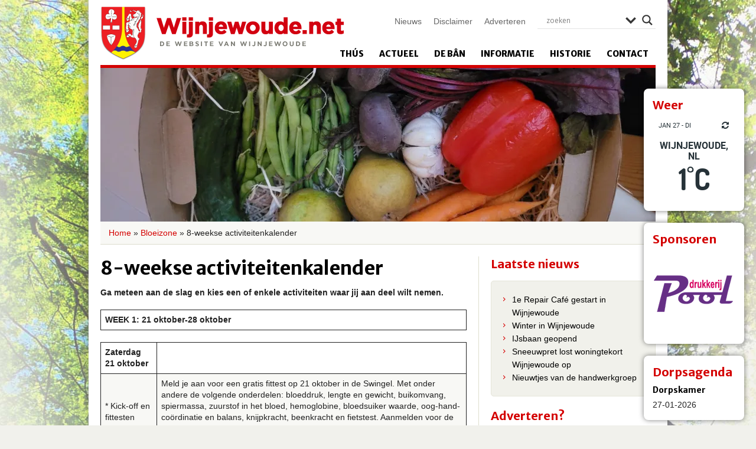

--- FILE ---
content_type: text/html; charset=UTF-8
request_url: https://wijnjewoude.net/bloeizone/8-weken-starten-met-bloeien/
body_size: 25507
content:
<!DOCTYPE html>
<!--[if lt IE 7]><html class="lt-ie9 lt-ie8 lt-ie7" xmlns="http://www.w3.org/1999/xhtml" xml:lang="en"><![endif]-->
<!--[if IE 7]><html class="lt-ie9 lt-ie8" xmlns="http://www.w3.org/1999/xhtml" xml:lang="en"><![endif]-->
<!--[if IE 8]><html class="lt-ie9" xmlns="http://www.w3.org/1999/xhtml" xml:lang="en"><![endif]-->
<!--[if gt IE 8]><!--><html xmlns="http://www.w3.org/1999/xhtml"><!--<![endif]-->
	<head>
		<meta charset="UTF-8" />
     	 <meta name="viewport" content="width=device-width" />

		<title>
			8-weekse activiteitenkalender - Wijnjewoude		</title>
		
		<link rel="profile" href="https://gmpg.org/xfn/11" />
		<link rel="stylesheet" type="text/css" media="all" href="https://wijnjewoude.net/wp-content/themes/wynjewald/style.css" />
		<link rel="pingback" href="https://wijnjewoude.net/xmlrpc.php" />

		<link href="https://wijnjewoude.net/wp-content/themes/wynjewald/icons/icon.png" rel="shortcut icon" type="image/x-icon" />
		<link href="https://wijnjewoude.net/wp-content/themes/wynjewald/icons/apple-touch-icon.png" rel="apple-touch-icon" />
	
		<!--[if lt IE 9]>
			<script src="https://html5shiv.googlecode.com/svn/trunk/html5.js"></script>
		<![endif]-->
	
		<meta name='robots' content='index, follow, max-image-preview:large, max-snippet:-1, max-video-preview:-1' />

	<!-- This site is optimized with the Yoast SEO plugin v26.8 - https://yoast.com/product/yoast-seo-wordpress/ -->
	<title>8-weekse activiteitenkalender - Wijnjewoude</title>
	<link rel="canonical" href="https://wijnjewoude.net/bloeizone/8-weken-starten-met-bloeien/" />
	<meta property="og:locale" content="nl_NL" />
	<meta property="og:type" content="article" />
	<meta property="og:title" content="8-weekse activiteitenkalender - Wijnjewoude" />
	<meta property="og:description" content="Ga meteen aan de slag en kies een of enkele activiteiten waar jij aan deel wilt nemen. WEEK 1: 21 oktober-28 oktober  Zaterdag 21 oktober    * Kick-off en fittesten  Meld je aan voor een gratis fittest op 21 oktober&hellip; Lees verder &rarr;" />
	<meta property="og:url" content="https://wijnjewoude.net/bloeizone/8-weken-starten-met-bloeien/" />
	<meta property="og:site_name" content="Wijnjewoude" />
	<meta property="article:modified_time" content="2023-10-26T05:53:44+00:00" />
	<meta property="og:image" content="https://wijnjewoude.net/wp-content/uploads/2023/10/banner-bloiezone-scaled-e1697660801872.jpg" />
	<meta property="og:image:width" content="2048" />
	<meta property="og:image:height" content="922" />
	<meta property="og:image:type" content="image/jpeg" />
	<meta name="twitter:label1" content="Geschatte leestijd" />
	<meta name="twitter:data1" content="17 minuten" />
	<script type="application/ld+json" class="yoast-schema-graph">{"@context":"https://schema.org","@graph":[{"@type":"WebPage","@id":"https://wijnjewoude.net/bloeizone/8-weken-starten-met-bloeien/","url":"https://wijnjewoude.net/bloeizone/8-weken-starten-met-bloeien/","name":"8-weekse activiteitenkalender - Wijnjewoude","isPartOf":{"@id":"https://wijnjewoude.net/#website"},"primaryImageOfPage":{"@id":"https://wijnjewoude.net/bloeizone/8-weken-starten-met-bloeien/#primaryimage"},"image":{"@id":"https://wijnjewoude.net/bloeizone/8-weken-starten-met-bloeien/#primaryimage"},"thumbnailUrl":"https://i0.wp.com/wijnjewoude.net/wp-content/uploads/2023/10/banner-bloiezone-scaled-e1697660801872.jpg?fit=2048%2C922&ssl=1","datePublished":"2023-10-16T19:52:11+00:00","dateModified":"2023-10-26T05:53:44+00:00","breadcrumb":{"@id":"https://wijnjewoude.net/bloeizone/8-weken-starten-met-bloeien/#breadcrumb"},"inLanguage":"nl-NL","potentialAction":[{"@type":"ReadAction","target":["https://wijnjewoude.net/bloeizone/8-weken-starten-met-bloeien/"]}]},{"@type":"ImageObject","inLanguage":"nl-NL","@id":"https://wijnjewoude.net/bloeizone/8-weken-starten-met-bloeien/#primaryimage","url":"https://i0.wp.com/wijnjewoude.net/wp-content/uploads/2023/10/banner-bloiezone-scaled-e1697660801872.jpg?fit=2048%2C922&ssl=1","contentUrl":"https://i0.wp.com/wijnjewoude.net/wp-content/uploads/2023/10/banner-bloiezone-scaled-e1697660801872.jpg?fit=2048%2C922&ssl=1","width":2048,"height":922},{"@type":"BreadcrumbList","@id":"https://wijnjewoude.net/bloeizone/8-weken-starten-met-bloeien/#breadcrumb","itemListElement":[{"@type":"ListItem","position":1,"name":"Home","item":"https://wijnjewoude.net/"},{"@type":"ListItem","position":2,"name":"Bloeizone","item":"https://wijnjewoude.net/bloeizone/"},{"@type":"ListItem","position":3,"name":"8-weekse activiteitenkalender"}]},{"@type":"WebSite","@id":"https://wijnjewoude.net/#website","url":"https://wijnjewoude.net/","name":"Wijnjewoude","description":"De website van Wijnjewoude","potentialAction":[{"@type":"SearchAction","target":{"@type":"EntryPoint","urlTemplate":"https://wijnjewoude.net/?s={search_term_string}"},"query-input":{"@type":"PropertyValueSpecification","valueRequired":true,"valueName":"search_term_string"}}],"inLanguage":"nl-NL"}]}</script>
	<!-- / Yoast SEO plugin. -->


<link rel='dns-prefetch' href='//secure.gravatar.com' />
<link rel='dns-prefetch' href='//stats.wp.com' />
<link rel='dns-prefetch' href='//fonts.googleapis.com' />
<link rel='dns-prefetch' href='//v0.wordpress.com' />
<link rel='preconnect' href='//i0.wp.com' />
<link rel="alternate" type="application/rss+xml" title="Wijnjewoude &raquo; feed" href="https://wijnjewoude.net/feed/" />
<link rel="alternate" type="application/rss+xml" title="Wijnjewoude &raquo; reacties feed" href="https://wijnjewoude.net/comments/feed/" />
<link rel="alternate" title="oEmbed (JSON)" type="application/json+oembed" href="https://wijnjewoude.net/wp-json/oembed/1.0/embed?url=https%3A%2F%2Fwijnjewoude.net%2Fbloeizone%2F8-weken-starten-met-bloeien%2F" />
<link rel="alternate" title="oEmbed (XML)" type="text/xml+oembed" href="https://wijnjewoude.net/wp-json/oembed/1.0/embed?url=https%3A%2F%2Fwijnjewoude.net%2Fbloeizone%2F8-weken-starten-met-bloeien%2F&#038;format=xml" />
<style id='wp-img-auto-sizes-contain-inline-css' type='text/css'>
img:is([sizes=auto i],[sizes^="auto," i]){contain-intrinsic-size:3000px 1500px}
/*# sourceURL=wp-img-auto-sizes-contain-inline-css */
</style>
<style id='wp-emoji-styles-inline-css' type='text/css'>

	img.wp-smiley, img.emoji {
		display: inline !important;
		border: none !important;
		box-shadow: none !important;
		height: 1em !important;
		width: 1em !important;
		margin: 0 0.07em !important;
		vertical-align: -0.1em !important;
		background: none !important;
		padding: 0 !important;
	}
/*# sourceURL=wp-emoji-styles-inline-css */
</style>
<style id='wp-block-library-inline-css' type='text/css'>
:root{--wp-block-synced-color:#7a00df;--wp-block-synced-color--rgb:122,0,223;--wp-bound-block-color:var(--wp-block-synced-color);--wp-editor-canvas-background:#ddd;--wp-admin-theme-color:#007cba;--wp-admin-theme-color--rgb:0,124,186;--wp-admin-theme-color-darker-10:#006ba1;--wp-admin-theme-color-darker-10--rgb:0,107,160.5;--wp-admin-theme-color-darker-20:#005a87;--wp-admin-theme-color-darker-20--rgb:0,90,135;--wp-admin-border-width-focus:2px}@media (min-resolution:192dpi){:root{--wp-admin-border-width-focus:1.5px}}.wp-element-button{cursor:pointer}:root .has-very-light-gray-background-color{background-color:#eee}:root .has-very-dark-gray-background-color{background-color:#313131}:root .has-very-light-gray-color{color:#eee}:root .has-very-dark-gray-color{color:#313131}:root .has-vivid-green-cyan-to-vivid-cyan-blue-gradient-background{background:linear-gradient(135deg,#00d084,#0693e3)}:root .has-purple-crush-gradient-background{background:linear-gradient(135deg,#34e2e4,#4721fb 50%,#ab1dfe)}:root .has-hazy-dawn-gradient-background{background:linear-gradient(135deg,#faaca8,#dad0ec)}:root .has-subdued-olive-gradient-background{background:linear-gradient(135deg,#fafae1,#67a671)}:root .has-atomic-cream-gradient-background{background:linear-gradient(135deg,#fdd79a,#004a59)}:root .has-nightshade-gradient-background{background:linear-gradient(135deg,#330968,#31cdcf)}:root .has-midnight-gradient-background{background:linear-gradient(135deg,#020381,#2874fc)}:root{--wp--preset--font-size--normal:16px;--wp--preset--font-size--huge:42px}.has-regular-font-size{font-size:1em}.has-larger-font-size{font-size:2.625em}.has-normal-font-size{font-size:var(--wp--preset--font-size--normal)}.has-huge-font-size{font-size:var(--wp--preset--font-size--huge)}.has-text-align-center{text-align:center}.has-text-align-left{text-align:left}.has-text-align-right{text-align:right}.has-fit-text{white-space:nowrap!important}#end-resizable-editor-section{display:none}.aligncenter{clear:both}.items-justified-left{justify-content:flex-start}.items-justified-center{justify-content:center}.items-justified-right{justify-content:flex-end}.items-justified-space-between{justify-content:space-between}.screen-reader-text{border:0;clip-path:inset(50%);height:1px;margin:-1px;overflow:hidden;padding:0;position:absolute;width:1px;word-wrap:normal!important}.screen-reader-text:focus{background-color:#ddd;clip-path:none;color:#444;display:block;font-size:1em;height:auto;left:5px;line-height:normal;padding:15px 23px 14px;text-decoration:none;top:5px;width:auto;z-index:100000}html :where(.has-border-color){border-style:solid}html :where([style*=border-top-color]){border-top-style:solid}html :where([style*=border-right-color]){border-right-style:solid}html :where([style*=border-bottom-color]){border-bottom-style:solid}html :where([style*=border-left-color]){border-left-style:solid}html :where([style*=border-width]){border-style:solid}html :where([style*=border-top-width]){border-top-style:solid}html :where([style*=border-right-width]){border-right-style:solid}html :where([style*=border-bottom-width]){border-bottom-style:solid}html :where([style*=border-left-width]){border-left-style:solid}html :where(img[class*=wp-image-]){height:auto;max-width:100%}:where(figure){margin:0 0 1em}html :where(.is-position-sticky){--wp-admin--admin-bar--position-offset:var(--wp-admin--admin-bar--height,0px)}@media screen and (max-width:600px){html :where(.is-position-sticky){--wp-admin--admin-bar--position-offset:0px}}
/*wp_block_styles_on_demand_placeholder:69788b258b5cf*/
/*# sourceURL=wp-block-library-inline-css */
</style>
<style id='classic-theme-styles-inline-css' type='text/css'>
/*! This file is auto-generated */
.wp-block-button__link{color:#fff;background-color:#32373c;border-radius:9999px;box-shadow:none;text-decoration:none;padding:calc(.667em + 2px) calc(1.333em + 2px);font-size:1.125em}.wp-block-file__button{background:#32373c;color:#fff;text-decoration:none}
/*# sourceURL=/wp-includes/css/classic-themes.min.css */
</style>
<link rel='stylesheet' id='wp-pagenavi-css' href='https://wijnjewoude.net/wp-content/plugins/wp-pagenavi/pagenavi-css.css?ver=2.70' type='text/css' media='all' />
<link rel='stylesheet' id='wp-color-picker-css' href='https://wijnjewoude.net/wp-admin/css/color-picker.min.css?ver=6.9' type='text/css' media='all' />
<link rel='stylesheet' id='colorbox-css-css' href='https://wijnjewoude.net/wp-content/plugins/wcp-openweather/assets/libs/colorbox/colorbox.css?ver=6.9' type='text/css' media='all' />
<link rel='stylesheet' id='rpw-css-css' href='https://wijnjewoude.net/wp-content/plugins/wcp-openweather/assets/css/style.css?ver=6.9' type='text/css' media='all' />
<link rel='stylesheet' id='rpw-theme-69788b2574286-css-css' href='https://wijnjewoude.net/wp-content/plugins/wcp-openweather/theme/default/assets/css/style.css?ver=6.9' type='text/css' media='all' />
<link rel='stylesheet' id='flexslider-css' href='https://wijnjewoude.net/wp-content/themes/wynjewald/css/flexslider.css?ver=6.9' type='text/css' media='all' />
<link rel='stylesheet' id='fancybox-css' href='https://wijnjewoude.net/wp-content/themes/wynjewald/fancybox/jquery.fancybox.css?ver=6.9' type='text/css' media='all' />
<link rel='stylesheet' id='fancybox-thumbs-css' href='https://wijnjewoude.net/wp-content/themes/wynjewald/fancybox/helpers/jquery.fancybox-thumbs.css?ver=6.9' type='text/css' media='all' />
<link rel='stylesheet' id='wpdreams-asl-basic-css' href='https://wijnjewoude.net/wp-content/plugins/ajax-search-lite/css/style.basic.css?ver=4.13.4' type='text/css' media='all' />
<style id='wpdreams-asl-basic-inline-css' type='text/css'>

					div[id*='ajaxsearchlitesettings'].searchsettings .asl_option_inner label {
						font-size: 0px !important;
						color: rgba(0, 0, 0, 0);
					}
					div[id*='ajaxsearchlitesettings'].searchsettings .asl_option_inner label:after {
						font-size: 11px !important;
						position: absolute;
						top: 0;
						left: 0;
						z-index: 1;
					}
					.asl_w_container {
						width: 100%;
						margin: 0px 0px 0px 0px;
						min-width: 200px;
					}
					div[id*='ajaxsearchlite'].asl_m {
						width: 100%;
					}
					div[id*='ajaxsearchliteres'].wpdreams_asl_results div.resdrg span.highlighted {
						font-weight: bold;
						color: rgba(217, 49, 43, 1);
						background-color: rgba(238, 238, 238, 1);
					}
					div[id*='ajaxsearchliteres'].wpdreams_asl_results .results img.asl_image {
						width: 70px;
						height: 70px;
						object-fit: cover;
					}
					div[id*='ajaxsearchlite'].asl_r .results {
						max-height: none;
					}
					div[id*='ajaxsearchlite'].asl_r {
						position: absolute;
					}
				
						div.asl_r.asl_w.vertical .results .item::after {
							display: block;
							position: absolute;
							bottom: 0;
							content: '';
							height: 1px;
							width: 100%;
							background: #D8D8D8;
						}
						div.asl_r.asl_w.vertical .results .item.asl_last_item::after {
							display: none;
						}
					
/*# sourceURL=wpdreams-asl-basic-inline-css */
</style>
<link rel='stylesheet' id='wpdreams-asl-instance-css' href='https://wijnjewoude.net/wp-content/plugins/ajax-search-lite/css/style-underline.css?ver=4.13.4' type='text/css' media='all' />
<link rel='stylesheet' id='mm-compiled-options-mobmenu-css' href='https://wijnjewoude.net/wp-content/uploads/dynamic-mobmenu.css?ver=2.8.8-396' type='text/css' media='all' />
<link rel='stylesheet' id='mm-google-webfont-dosis-css' href='//fonts.googleapis.com/css?family=Dosis%3Ainherit%2C400&#038;subset=latin%2Clatin-ext&#038;ver=6.9' type='text/css' media='all' />
<link rel='stylesheet' id='cssmobmenu-icons-css' href='https://wijnjewoude.net/wp-content/plugins/mobile-menu/includes/css/mobmenu-icons.css?ver=6.9' type='text/css' media='all' />
<link rel='stylesheet' id='cssmobmenu-css' href='https://wijnjewoude.net/wp-content/plugins/mobile-menu/includes/css/mobmenu.css?ver=2.8.8' type='text/css' media='all' />
<link rel='stylesheet' id='wp-block-paragraph-css' href='https://wijnjewoude.net/wp-includes/blocks/paragraph/style.min.css?ver=6.9' type='text/css' media='all' />
<link rel='stylesheet' id='wp-block-table-css' href='https://wijnjewoude.net/wp-includes/blocks/table/style.min.css?ver=6.9' type='text/css' media='all' />
<script type="text/javascript" src="https://wijnjewoude.net/wp-includes/js/jquery/jquery.min.js?ver=3.7.1" id="jquery-core-js"></script>
<script type="text/javascript" src="https://wijnjewoude.net/wp-includes/js/jquery/jquery-migrate.min.js?ver=3.4.1" id="jquery-migrate-js"></script>
<script type="text/javascript" src="https://wijnjewoude.net/wp-content/plugins/wcp-openweather/assets/libs/colorbox/jquery.colorbox-min.js?ver=6.9" id="colorbox-js-js"></script>
<script type="text/javascript" src="https://wijnjewoude.net/wp-includes/js/jquery/ui/core.min.js?ver=1.13.3" id="jquery-ui-core-js"></script>
<script type="text/javascript" src="https://wijnjewoude.net/wp-includes/js/jquery/ui/mouse.min.js?ver=1.13.3" id="jquery-ui-mouse-js"></script>
<script type="text/javascript" src="https://wijnjewoude.net/wp-includes/js/jquery/ui/draggable.min.js?ver=1.13.3" id="jquery-ui-draggable-js"></script>
<script type="text/javascript" src="https://wijnjewoude.net/wp-includes/js/jquery/ui/slider.min.js?ver=1.13.3" id="jquery-ui-slider-js"></script>
<script type="text/javascript" src="https://wijnjewoude.net/wp-includes/js/jquery/jquery.ui.touch-punch.js?ver=0.2.2" id="jquery-touch-punch-js"></script>
<script type="text/javascript" src="https://wijnjewoude.net/wp-content/plugins/wcp-openweather/assets/libs/iris/iris.min.js?ver=6.9" id="iris-js"></script>
<script type="text/javascript" id="rpw-gm-lib-js-extra">
/* <![CDATA[ */
var rpw_gapi = {"enabledGoogleMapsApi":"","existsGoogleApiKey":"1","emptyGoogleApiKeyMessage":"Google API key is required. Please, enter valid Google API Key in the \"API\" tab."};
//# sourceURL=rpw-gm-lib-js-extra
/* ]]> */
</script>
<script type="text/javascript" src="https://wijnjewoude.net/wp-content/plugins/wcp-openweather/assets/js/googlemap.js?ver=6.9" id="rpw-gm-lib-js"></script>
<script type="text/javascript" id="rpw-js-extra">
/* <![CDATA[ */
var ajax_rpw = {"base_url":"https://wijnjewoude.net","ajax_url":"https://wijnjewoude.net/wp-admin/admin-ajax.php","ajax_nonce":"f8049b359f"};
//# sourceURL=rpw-js-extra
/* ]]> */
</script>
<script type="text/javascript" src="https://wijnjewoude.net/wp-content/plugins/wcp-openweather/assets/js/main.js?ver=6.9" id="rpw-js"></script>
<script type="text/javascript" src="https://wijnjewoude.net/wp-content/plugins/wcp-openweather/theme/default/assets/js/main.js?ver=6.9" id="rpw-theme-69788b2574286-js"></script>
<script type="text/javascript" src="https://wijnjewoude.net/wp-content/themes/wynjewald/js/vendor/custom.modernizr.js?ver=6.9" id="modernizr-js"></script>
<script type="text/javascript" src="https://wijnjewoude.net/wp-content/themes/wynjewald/js/jquery.flexslider-min.js?ver=6.9" id="flexslider-js"></script>
<script type="text/javascript" src="https://wijnjewoude.net/wp-content/themes/wynjewald/fancybox/jquery.fancybox.js?ver=6.9" id="fancybox-js"></script>
<script type="text/javascript" src="https://wijnjewoude.net/wp-content/themes/wynjewald/fancybox/helpers/jquery.fancybox-thumbs.js?ver=6.9" id="fancybox-thumbs-js"></script>
<script type="text/javascript" src="https://wijnjewoude.net/wp-content/themes/wynjewald/fancybox/fancybox.config.js?ver=6.9" id="fancybox-config-js"></script>
<script type="text/javascript" src="https://wijnjewoude.net/wp-content/themes/wynjewald/js/config.js?ver=6.9" id="config-js"></script>
<script type="text/javascript" src="https://wijnjewoude.net/wp-content/plugins/mobile-menu/includes/js/mobmenu.js?ver=2.8.8" id="mobmenujs-js"></script>
<link rel="https://api.w.org/" href="https://wijnjewoude.net/wp-json/" /><link rel="alternate" title="JSON" type="application/json" href="https://wijnjewoude.net/wp-json/wp/v2/pages/34208" /><link rel="EditURI" type="application/rsd+xml" title="RSD" href="https://wijnjewoude.net/xmlrpc.php?rsd" />
<link rel='shortlink' href='https://wp.me/P3DXn9-8TK' />
	<style>img#wpstats{display:none}</style>
						<link rel="preconnect" href="https://fonts.gstatic.com" crossorigin />
				<link rel="preload" as="style" href="//fonts.googleapis.com/css?family=Open+Sans&display=swap" />
								<link rel="stylesheet" href="//fonts.googleapis.com/css?family=Open+Sans&display=swap" media="all" />
				      <meta name="onesignal" content="wordpress-plugin"/>
            <script>

      window.OneSignalDeferred = window.OneSignalDeferred || [];

      OneSignalDeferred.push(function(OneSignal) {
        var oneSignal_options = {};
        window._oneSignalInitOptions = oneSignal_options;

        oneSignal_options['serviceWorkerParam'] = { scope: '/wp-content/plugins/onesignal-free-web-push-notifications/sdk_files/push/onesignal/' };
oneSignal_options['serviceWorkerPath'] = 'OneSignalSDKWorker.js';

        OneSignal.Notifications.setDefaultUrl("https://wijnjewoude.net");

        oneSignal_options['wordpress'] = true;
oneSignal_options['appId'] = '4a3e2f96-b844-406a-8849-f1ace9f5e32f';
oneSignal_options['allowLocalhostAsSecureOrigin'] = true;
oneSignal_options['welcomeNotification'] = { };
oneSignal_options['welcomeNotification']['disable'] = true;
oneSignal_options['path'] = "https://wijnjewoude.net/wp-content/plugins/onesignal-free-web-push-notifications/sdk_files/";
oneSignal_options['safari_web_id'] = "web.onesignal.auto.665e4130-cb92-443f-ad4d-8156961c0995";
oneSignal_options['promptOptions'] = { };
oneSignal_options['promptOptions']['actionMessage'] = "Wil je via meldingen op de hoogte blijven van het nieuws uit Wijnjewoude?";
oneSignal_options['promptOptions']['acceptButtonText'] = "Ja, graag";
oneSignal_options['promptOptions']['cancelButtonText'] = "Nee dankje";
oneSignal_options['promptOptions']['autoAcceptTitle'] = "Druk op toestaan";
oneSignal_options['notifyButton'] = { };
oneSignal_options['notifyButton']['enable'] = true;
oneSignal_options['notifyButton']['position'] = 'bottom-right';
oneSignal_options['notifyButton']['theme'] = 'default';
oneSignal_options['notifyButton']['size'] = 'small';
oneSignal_options['notifyButton']['displayPredicate'] = function() {
              return !OneSignal.User.PushSubscription.optedIn;
            };
oneSignal_options['notifyButton']['showCredit'] = true;
oneSignal_options['notifyButton']['text'] = {};
oneSignal_options['notifyButton']['text']['tip.state.unsubscribed'] = 'Blijf op de hoogte';
oneSignal_options['notifyButton']['text']['tip.state.subscribed'] = 'Je blijft nu op de hoogte van het laatste nieuws!';
oneSignal_options['notifyButton']['text']['message.action.subscribed'] = 'Je blijft nu op de hoogte van het laatste nieuws!';
              OneSignal.init(window._oneSignalInitOptions);
              OneSignal.Slidedown.promptPush()      });

      function documentInitOneSignal() {
        var oneSignal_elements = document.getElementsByClassName("OneSignal-prompt");

        var oneSignalLinkClickHandler = function(event) { OneSignal.Notifications.requestPermission(); event.preventDefault(); };        for(var i = 0; i < oneSignal_elements.length; i++)
          oneSignal_elements[i].addEventListener('click', oneSignalLinkClickHandler, false);
      }

      if (document.readyState === 'complete') {
           documentInitOneSignal();
      }
      else {
           window.addEventListener("load", function(event){
               documentInitOneSignal();
          });
      }
    </script>
		<style type="text/css" id="wp-custom-css">
			div#site-assistent {
  position: relative;
}

.mobmenul-container {
  top: 90px; /* Adjust this value if necessary to fine-tune the position */
}

@media (max-width: 768px) {
  .flexslider {
    display: none !important; /* Using !important to ensure it overrides existing styles */
  }
}

		</style>
			</head>
	
	<body data-rsssl=1 class="wp-singular page-template-default page page-id-34208 page-child parent-pageid-33938 wp-theme-wynjewald sp-easy-accordion-enabled metaslider-plugin mob-menu-slideout-over">

		<!-- Facebook -->
		<div id="fb-root"></div>

		<script>
			(function(d, s, id) {
			  var js, fjs = d.getElementsByTagName(s)[0];
			  if (d.getElementById(id)) return;
			  js = d.createElement(s); js.id = id;
			  js.src = "//connect.facebook.net/nl_NL/all.js#xfbml=1";
			  fjs.parentNode.insertBefore(js, fjs);
			}(document, 'script', 'facebook-jssdk'));
		</script>
			
		<div class="wrapper">
			 

				<div class="widget-container">
					<div id="wcp_weather_mini_widget-2" class="widget widget_wcp_weather_mini_widget"><h4 class="widget-title">Weer</h4><style type="text/css" >#wcp-wcp_weather_mini_widget-2.wcp-openweather-primary-background,
#wcp-wcp_weather_mini_widget-2 .wcp-openweather-primary-background {
  background: #ffffff !important;
}
</style><div id="wcp-wcp_weather_mini_widget-2" class="wcp-openweather-default-widget wcp-openweather-default-mini wp-open-weather wpw-widget wcp-openweather-primary-background wcp-openweather-primary-color">
    <div class="wcp-openweather-header">
        <div class="wcp-openweather-header-wrapper">
            <div class="wcp-openweather-container">
                <div class="wcp-openweather-options-wrapper">
                     
                    <div class="wcp-openweather-refresh wp-open-weather-refresh">
                        <a class="wcp-openweather-refresh-icon wp-open-weather-refresh-now wcp-openweather-primary-color" data-id="wcp-wcp_weather_mini_widget-2" data-tag="wcp_weather_mini_widget" data-template="default" href="javascript:void(0);" onclick="return false;"><span class="wcp-ow-icon-refresh wcp-openweather-primary-color"></span></a>
                    </div>                    
                </div>
                <div class="wcp-openweather-day-wrapper">
                    <span class="wcp-openweather-day wcp-openweather-primary-color">
                        jan 27 - di                    </span>
                </div>                
            </div>
        </div>
    </div>
    <div class="wcp-openweather-content wp-open-weather-data">
                <div class="wcp-openweather-container">
            <div class="wcp-openweather-city-wrapper">
                <span class="wcp-openweather-city">Wijnjewoude, NL</span>
            </div>   
            <div class="wcp-openweather-now-wrapper wp-open-weather-now wp-open-weather-block">
    <div class="wcp-openweather-now">
        <div class="wcp-openweather-now-temperature">            
            <span class="wcp-openweather-now-value">1<sup class="wcp-openweather-now-value-deg">&deg;</sup>C </span>            
                    </div>        
    </div>
</div>
    
        </div>
         
        
                        
    </div>
</div>
</div><div id="metaslider_widget-2" class="widget widget_metaslider_widget"><h4 class="widget-title">Sponsoren</h4><div id="metaslider-id-26932" style="width: 100%;" class="ml-slider-3-104-0 metaslider metaslider-flex metaslider-26932 ml-slider ms-theme-default nav-hidden" role="region" aria-label="Sponsoren" data-height="150" data-width="150">
    <div id="metaslider_container_26932">
        <div id="metaslider_26932">
            <ul class='slides'>
                <li style="display: block; width: 100%;" class="slide-26962 ms-image " aria-roledescription="slide" data-date="2020-03-20 10:40:18" data-filename="pool-logo.png" data-slide-type="image"><a href="https://wijnjewoude.net/drukkerij-pool/" target="_self" aria-label="View Slide Details" class="metaslider_image_link"><img src="https://wijnjewoude.net/wp-content/uploads/2020/03/pool-logo.png" height="150" width="150" alt="" class="slider-26932 slide-26962 msDefaultImage" title="pool-logo" /></a></li>
                <li style="display: none; width: 100%;" class="slide-32174 ms-image " aria-roledescription="slide" data-date="2022-11-16 11:31:50" data-filename="logo-foar-dy-150x150.png" data-slide-type="image"><a href="https://wijnjewoude.net/foar-dy-wonen-en-meer/" target="_self" aria-label="View Slide Details" class="metaslider_image_link"><img src="https://wijnjewoude.net/wp-content/uploads/2022/11/logo-foar-dy-150x150.png" height="150" width="150" alt="" class="slider-26932 slide-32174 msDefaultImage" title="logo foar dy" /></a></li>
                <li style="display: none; width: 100%;" class="slide-30196 ms-image " aria-roledescription="slide" data-date="2022-02-27 11:15:51" data-filename="logo-efterom-vierkant-150x150.png" data-slide-type="image"><a href="https://wijnjewoude.net/galerie-efterom/" target="_self" aria-label="View Slide Details" class="metaslider_image_link"><img src="https://wijnjewoude.net/wp-content/uploads/2018/11/logo-efterom-vierkant-150x150.png" height="150" width="150" alt="" class="slider-26932 slide-30196 msDefaultImage" title="logo efterom vierkant" /></a></li>
                <li style="display: none; width: 100%;" class="slide-40693 ms-image " aria-roledescription="slide" data-date="2025-11-10 14:10:16" data-filename="logo-swingel-150x150.png" data-slide-type="image"><a href="https://www.deswingel.nl/" target="_self" aria-label="View Slide Details" class="metaslider_image_link"><img src="https://wijnjewoude.net/wp-content/uploads/2025/11/logo-swingel-150x150.png" height="150" width="150" alt="" class="slider-26932 slide-40693 msDefaultImage" title="logo swingel" /></a></li>
                <li style="display: none; width: 100%;" class="slide-26961 ms-image " aria-roledescription="slide" data-date="2020-03-20 10:40:18" data-filename="meinsma-logo.png" data-slide-type="image"><a href="https://wijnjewoude.net/meinsma-fietsen/" target="_self" aria-label="View Slide Details" class="metaslider_image_link"><img src="https://wijnjewoude.net/wp-content/uploads/2020/03/meinsma-logo.png" height="150" width="150" alt="" class="slider-26932 slide-26961 msDefaultImage" title="meinsma-logo" /></a></li>
                <li style="display: none; width: 100%;" class="slide-36665 ms-image " aria-roledescription="slide" data-date="2024-07-31 12:12:35" data-filename="logo-tandarts.jpg" data-slide-type="image"><a href="https://wijnjewoude.net/tandheelkundig-centrum-bakkeveen/" target="_self" aria-label="View Slide Details" class="metaslider_image_link"><img src="https://wijnjewoude.net/wp-content/uploads/2024/07/logo-tandarts.jpg" height="150" width="150" alt="" class="slider-26932 slide-36665 msDefaultImage" title="logo tandarts" /></a></li>
                <li style="display: none; width: 100%;" class="slide-26969 ms-image " aria-roledescription="slide" data-date="2020-03-20 10:40:19" data-filename="vroedschap-logo.png" data-slide-type="image"><a href="https://wijnjewoude.net/verloskundigenpraktijk-de-vroedschap/" target="_self" aria-label="View Slide Details" class="metaslider_image_link"><img src="https://wijnjewoude.net/wp-content/uploads/2020/03/vroedschap-logo.png" height="150" width="150" alt="" class="slider-26932 slide-26969 msDefaultImage" title="vroedschap-logo" /></a></li>
                <li style="display: none; width: 100%;" class="slide-40689 ms-image " aria-roledescription="slide" data-date="2025-11-10 14:05:50" data-filename="vishandel-snoek-logo-150x150.jpg" data-slide-type="image"><img src="https://wijnjewoude.net/wp-content/uploads/2022/07/vishandel-snoek-logo-150x150.jpg" height="150" width="150" alt="" class="slider-26932 slide-40689 msDefaultImage" title="vishandel snoek logo" /></li>
                <li style="display: none; width: 100%;" class="slide-26965 ms-image " aria-roledescription="slide" data-date="2020-03-20 10:40:19" data-filename="stripe-logo.png" data-slide-type="image"><a href="https://wijnjewoude.net/hotel-restaurant-de-stripe/" target="_self" aria-label="View Slide Details" class="metaslider_image_link"><img src="https://wijnjewoude.net/wp-content/uploads/2020/03/stripe-logo.png" height="150" width="150" alt="" class="slider-26932 slide-26965 msDefaultImage" title="stripe-logo" /></a></li>
                <li style="display: none; width: 100%;" class="slide-39057 ms-image " aria-roledescription="slide" data-date="2025-05-22 15:47:50" data-filename="eekhout-bootcamp-logo-2-150x150.png" data-slide-type="image"><a href="https://www.eekhout-bootcamp.nl/" target="_blank" aria-label="View Slide Details" class="metaslider_image_link"><img src="https://wijnjewoude.net/wp-content/uploads/2025/05/eekhout-bootcamp-logo-2-150x150.png" height="150" width="150" alt="" class="slider-26932 slide-39057 msDefaultImage" title="eekhout bootcamp logo" /></a></li>
                <li style="display: none; width: 100%;" class="slide-26957 ms-image " aria-roledescription="slide" data-date="2020-03-20 10:40:18" data-filename="hofstee-bouw-logo.png" data-slide-type="image"><a href="https://wijnjewoude.net/hofstee-bouw/" target="_self" aria-label="View Slide Details" class="metaslider_image_link"><img src="https://wijnjewoude.net/wp-content/uploads/2020/03/hofstee-bouw-logo.png" height="150" width="150" alt="" class="slider-26932 slide-26957 msDefaultImage" title="hofstee-bouw-logo" /></a></li>
                <li style="display: none; width: 100%;" class="slide-26968 ms-image " aria-roledescription="slide" data-date="2020-03-20 10:40:19" data-filename="vdveenautogroep-logo.png" data-slide-type="image"><a href="https://wijnjewoude.net/autobedrijf-van-der-veen/" target="_self" aria-label="View Slide Details" class="metaslider_image_link"><img src="https://wijnjewoude.net/wp-content/uploads/2020/03/vdveenautogroep-logo.png" height="150" width="150" alt="" class="slider-26932 slide-26968 msDefaultImage" title="vdveenautogroep-logo" /></a></li>
                <li style="display: none; width: 100%;" class="slide-40026 ms-image " aria-roledescription="slide" data-date="2025-07-30 11:14:20" data-filename="Buurtsuper-logo-119x119.png" data-slide-type="image"><a href="https://www.facebook.com/profile.php?id=100088091535492" target="_blank" aria-label="View Slide Details" class="metaslider_image_link"><img src="https://wijnjewoude.net/wp-content/uploads/2024/05/Buurtsuper-logo-119x119.png" height="150" width="150" alt="" class="slider-26932 slide-40026 msDefaultImage" title="Buurtsuper logo" /></a></li>
                <li style="display: none; width: 100%;" class="slide-26955 ms-image " aria-roledescription="slide" data-date="2020-03-20 10:40:18" data-filename="henk-klooster-logo.png" data-slide-type="image"><a href="https://wijnjewoude.net/logo-henk-klooster/" target="_self" aria-label="View Slide Details" class="metaslider_image_link"><img src="https://wijnjewoude.net/wp-content/uploads/2020/03/henk-klooster-logo.png" height="150" width="150" alt="" class="slider-26932 slide-26955 msDefaultImage" title="henk-klooster-logo" /></a></li>
                <li style="display: none; width: 100%;" class="slide-31158 ms-image " aria-roledescription="slide" data-date="2022-07-06 11:25:10" data-filename="vishandel-snoek-logo-150x150.jpg" data-slide-type="image"><a href="https://wijnjewoude.net/urker-vishandel-snoek/" target="_self" aria-label="View Slide Details" class="metaslider_image_link"><img src="https://wijnjewoude.net/wp-content/uploads/2022/07/vishandel-snoek-logo-150x150.jpg" height="150" width="150" alt="" class="slider-26932 slide-31158 msDefaultImage" title="vishandel snoek logo" /></a></li>
                <li style="display: none; width: 100%;" class="slide-27833 ms-image " aria-roledescription="slide" data-date="2020-10-08 20:10:15" data-filename="studio-vrijzicht-1-150x150.png" data-slide-type="image"><a href="https://www.studiovrijzicht.nl/" target="_self" aria-label="View Slide Details" class="metaslider_image_link"><img src="https://wijnjewoude.net/wp-content/uploads/2020/11/studio-vrijzicht-1-150x150.png" height="150" width="150" alt="" class="slider-26932 slide-27833 msDefaultImage" title="studio vrijzicht (1)" /></a></li>
                <li style="display: none; width: 100%;" class="slide-38731 ms-image " aria-roledescription="slide" data-date="2025-04-14 21:15:42" data-filename="logotransparant150.png" data-slide-type="image"><a href="https://wijnjewoude.net/taekema-bouw-en-timmerwerken/" target="_self" aria-label="View Slide Details" class="metaslider_image_link"><img src="https://wijnjewoude.net/wp-content/uploads/2025/04/logotransparant150.png" height="150" width="150" alt="" class="slider-26932 slide-38731 msDefaultImage" title="logotransparant150" /></a></li>
                <li style="display: none; width: 100%;" class="slide-26960 ms-image " aria-roledescription="slide" data-date="2020-03-20 10:40:18" data-filename="kinderopvang-esther-logo.png" data-slide-type="image"><a href="https://wijnjewoude.net/kinderopvang-esther/" target="_self" aria-label="View Slide Details" class="metaslider_image_link"><img src="https://wijnjewoude.net/wp-content/uploads/2020/03/kinderopvang-esther-logo.png" height="150" width="150" alt="" class="slider-26932 slide-26960 msDefaultImage" title="kinderopvang-esther-logo" /></a></li>
                <li style="display: none; width: 100%;" class="slide-38735 ms-image " aria-roledescription="slide" data-date="2025-04-14 21:26:23" data-filename="advocatenkantoorhoen-150x150.png" data-slide-type="image"><img src="https://wijnjewoude.net/wp-content/uploads/2025/04/advocatenkantoorhoen-150x150.png" height="150" width="150" alt="" class="slider-26932 slide-38735 msDefaultImage" title="advocatenkantoorhoen" /></li>
                <li style="display: none; width: 100%;" class="slide-26952 ms-image " aria-roledescription="slide" data-date="2020-03-20 10:40:17" data-filename="bergsma-logo.png" data-slide-type="image"><a href="https://wijnjewoude.net/bedrijven/bergsma-computers/" target="_self" aria-label="View Slide Details" class="metaslider_image_link"><img src="https://wijnjewoude.net/wp-content/uploads/2020/03/bergsma-logo.png" height="150" width="150" alt="" class="slider-26932 slide-26952 msDefaultImage" title="bergsma-logo" /></a></li>
            </ul>
        </div>
        
    </div>
</div></div><div id="wynjewald-latest-event-widget-2" class="widget widget_wynjewald-latest-event-widget">
			<h4 class="widget-title">
			Dorpsagenda
			</h4>
			<h6>
				<a href="https://wijnjewoude.net/agenda/dorpskamer-23-6/">Dorpskamer</a>
			</h6>

			<p class="date">
				27-01-2026			</p>

		</div>				</div>

			
			<div class="row">
				<div class="large-12 columns container">
					<header id="header">
						<div id="site-assistent">
							<h1 id="site-title">
								<a href="https://wijnjewoude.net/" title="Wijnjewoude" rel="home">
									Wijnjewoude								</a>
							</h1>
			
							<div id="search" class="right">
								<div class="asl_w_container asl_w_container_1" data-id="1" data-instance="1">
	<div id='ajaxsearchlite1'
		data-id="1"
		data-instance="1"
		class="asl_w asl_m asl_m_1 asl_m_1_1">
		<div class="probox">

	
	<div class='prosettings'  data-opened=0>
				<div class='innericon'>
			<svg version="1.1" xmlns="http://www.w3.org/2000/svg" xmlns:xlink="http://www.w3.org/1999/xlink" x="0px" y="0px" width="22" height="22" viewBox="0 0 512 512" enable-background="new 0 0 512 512" xml:space="preserve">
					<polygon transform = "rotate(90 256 256)" points="142.332,104.886 197.48,50 402.5,256 197.48,462 142.332,407.113 292.727,256 "/>
				</svg>
		</div>
	</div>

	
	
	<div class='proinput'>
		<form role="search" action='#' autocomplete="off"
				aria-label="Search form">
			<input aria-label="Search input"
					type='search' class='orig'
					tabindex="0"
					name='phrase'
					placeholder='zoeken'
					value=''
					autocomplete="off"/>
			<input aria-label="Search autocomplete"
					type='text'
					class='autocomplete'
					tabindex="-1"
					name='phrase'
					value=''
					autocomplete="off" disabled/>
			<input type='submit' value="Start search" style='width:0; height: 0; visibility: hidden;'>
		</form>
	</div>

	
	
	<button class='promagnifier' tabindex="0" aria-label="Search magnifier">
				<span class='innericon' style="display:block;">
			<svg version="1.1" xmlns="http://www.w3.org/2000/svg" xmlns:xlink="http://www.w3.org/1999/xlink" x="0px" y="0px" width="22" height="22" viewBox="0 0 512 512" enable-background="new 0 0 512 512" xml:space="preserve">
					<path d="M460.355,421.59L353.844,315.078c20.041-27.553,31.885-61.437,31.885-98.037
						C385.729,124.934,310.793,50,218.686,50C126.58,50,51.645,124.934,51.645,217.041c0,92.106,74.936,167.041,167.041,167.041
						c34.912,0,67.352-10.773,94.184-29.158L419.945,462L460.355,421.59z M100.631,217.041c0-65.096,52.959-118.056,118.055-118.056
						c65.098,0,118.057,52.959,118.057,118.056c0,65.096-52.959,118.056-118.057,118.056C153.59,335.097,100.631,282.137,100.631,217.041
						z"/>
				</svg>
		</span>
	</button>

	
	
	<div class='proloading'>

		<div class="asl_loader"><div class="asl_loader-inner asl_simple-circle"></div></div>

			</div>

			<div class='proclose'>
			<svg version="1.1" xmlns="http://www.w3.org/2000/svg" xmlns:xlink="http://www.w3.org/1999/xlink" x="0px"
				y="0px"
				width="12" height="12" viewBox="0 0 512 512" enable-background="new 0 0 512 512"
				xml:space="preserve">
				<polygon points="438.393,374.595 319.757,255.977 438.378,137.348 374.595,73.607 255.995,192.225 137.375,73.622 73.607,137.352 192.246,255.983 73.622,374.625 137.352,438.393 256.002,319.734 374.652,438.378 "/>
			</svg>
		</div>
	
	
</div>	</div>
	<div class='asl_data_container' style="display:none !important;">
		<div class="asl_init_data wpdreams_asl_data_ct"
	style="display:none !important;"
	id="asl_init_id_1"
	data-asl-id="1"
	data-asl-instance="1"
	data-settings="{&quot;homeurl&quot;:&quot;https:\/\/wijnjewoude.net\/&quot;,&quot;resultstype&quot;:&quot;vertical&quot;,&quot;resultsposition&quot;:&quot;hover&quot;,&quot;itemscount&quot;:4,&quot;charcount&quot;:0,&quot;highlight&quot;:false,&quot;highlightWholewords&quot;:true,&quot;singleHighlight&quot;:false,&quot;scrollToResults&quot;:{&quot;enabled&quot;:false,&quot;offset&quot;:0},&quot;resultareaclickable&quot;:1,&quot;autocomplete&quot;:{&quot;enabled&quot;:true,&quot;lang&quot;:&quot;en&quot;,&quot;trigger_charcount&quot;:0},&quot;mobile&quot;:{&quot;menu_selector&quot;:&quot;#menu-toggle&quot;},&quot;trigger&quot;:{&quot;click&quot;:&quot;results_page&quot;,&quot;click_location&quot;:&quot;same&quot;,&quot;update_href&quot;:false,&quot;return&quot;:&quot;results_page&quot;,&quot;return_location&quot;:&quot;same&quot;,&quot;facet&quot;:true,&quot;type&quot;:false,&quot;redirect_url&quot;:&quot;?s={phrase}&quot;,&quot;delay&quot;:300},&quot;animations&quot;:{&quot;pc&quot;:{&quot;settings&quot;:{&quot;anim&quot;:&quot;fadedrop&quot;,&quot;dur&quot;:300},&quot;results&quot;:{&quot;anim&quot;:&quot;fadedrop&quot;,&quot;dur&quot;:300},&quot;items&quot;:&quot;voidanim&quot;},&quot;mob&quot;:{&quot;settings&quot;:{&quot;anim&quot;:&quot;fadedrop&quot;,&quot;dur&quot;:300},&quot;results&quot;:{&quot;anim&quot;:&quot;fadedrop&quot;,&quot;dur&quot;:300},&quot;items&quot;:&quot;voidanim&quot;}},&quot;autop&quot;:{&quot;state&quot;:true,&quot;phrase&quot;:&quot;&quot;,&quot;count&quot;:&quot;1&quot;},&quot;resPage&quot;:{&quot;useAjax&quot;:false,&quot;selector&quot;:&quot;#main&quot;,&quot;trigger_type&quot;:true,&quot;trigger_facet&quot;:true,&quot;trigger_magnifier&quot;:false,&quot;trigger_return&quot;:false},&quot;resultsSnapTo&quot;:&quot;left&quot;,&quot;results&quot;:{&quot;width&quot;:&quot;auto&quot;,&quot;width_tablet&quot;:&quot;auto&quot;,&quot;width_phone&quot;:&quot;auto&quot;},&quot;settingsimagepos&quot;:&quot;right&quot;,&quot;closeOnDocClick&quot;:true,&quot;overridewpdefault&quot;:true,&quot;override_method&quot;:&quot;get&quot;}"></div>
	<div id="asl_hidden_data">
		<svg style="position:absolute" height="0" width="0">
			<filter id="aslblur">
				<feGaussianBlur in="SourceGraphic" stdDeviation="4"/>
			</filter>
		</svg>
		<svg style="position:absolute" height="0" width="0">
			<filter id="no_aslblur"></filter>
		</svg>
	</div>
	</div>

	<div id='ajaxsearchliteres1'
	class='vertical wpdreams_asl_results asl_w asl_r asl_r_1 asl_r_1_1'>

	
	<div class="results">

		
		<div class="resdrg">
		</div>

		
	</div>

	
	
</div>

	<div id='__original__ajaxsearchlitesettings1'
		data-id="1"
		class="searchsettings wpdreams_asl_settings asl_w asl_s asl_s_1">
		<form name='options'
		aria-label="Search settings form"
		autocomplete = 'off'>

	
	
	<input type="hidden" name="filters_changed" style="display:none;" value="0">
	<input type="hidden" name="filters_initial" style="display:none;" value="1">

	<div class="asl_option_inner hiddend">
		<input type='hidden' name='qtranslate_lang' id='qtranslate_lang'
				value='0'/>
	</div>

	
	
	<fieldset class="asl_sett_scroll">
		<legend style="display: none;">Generic selectors</legend>
		<div class="asl_option" tabindex="0">
			<div class="asl_option_inner">
				<input type="checkbox" value="exact"
						aria-label="Exact matches only"
						name="asl_gen[]" />
				<div class="asl_option_checkbox"></div>
			</div>
			<div class="asl_option_label">
				Exact matches only			</div>
		</div>
		<div class="asl_option" tabindex="0">
			<div class="asl_option_inner">
				<input type="checkbox" value="title"
						aria-label="Search in title"
						name="asl_gen[]"  checked="checked"/>
				<div class="asl_option_checkbox"></div>
			</div>
			<div class="asl_option_label">
				Search in title			</div>
		</div>
		<div class="asl_option" tabindex="0">
			<div class="asl_option_inner">
				<input type="checkbox" value="content"
						aria-label="Search in content"
						name="asl_gen[]"  checked="checked"/>
				<div class="asl_option_checkbox"></div>
			</div>
			<div class="asl_option_label">
				Search in content			</div>
		</div>
		<div class="asl_option_inner hiddend">
			<input type="checkbox" value="excerpt"
					aria-label="Search in excerpt"
					name="asl_gen[]"  checked="checked"/>
			<div class="asl_option_checkbox"></div>
		</div>
	</fieldset>
	<fieldset class="asl_sett_scroll">
		<legend style="display: none;">Post Type Selectors</legend>
					<div class="asl_option" tabindex="0">
				<div class="asl_option_inner">
					<input type="checkbox" value="pronamic_event"
							aria-label="pronamic_event"
							name="customset[]" checked="checked"/>
					<div class="asl_option_checkbox"></div>
				</div>
				<div class="asl_option_label">
					pronamic_event				</div>
			</div>
						<div class="asl_option" tabindex="0">
				<div class="asl_option_inner">
					<input type="checkbox" value="page"
							aria-label="page"
							name="customset[]" checked="checked"/>
					<div class="asl_option_checkbox"></div>
				</div>
				<div class="asl_option_label">
					page				</div>
			</div>
						<div class="asl_option" tabindex="0">
				<div class="asl_option_inner">
					<input type="checkbox" value="history_photo"
							aria-label="history_photo"
							name="customset[]" checked="checked"/>
					<div class="asl_option_checkbox"></div>
				</div>
				<div class="asl_option_label">
					history_photo				</div>
			</div>
						<div class="asl_option" tabindex="0">
				<div class="asl_option_inner">
					<input type="checkbox" value="post"
							aria-label="post"
							name="customset[]" checked="checked"/>
					<div class="asl_option_checkbox"></div>
				</div>
				<div class="asl_option_label">
					post				</div>
			</div>
						<div class="asl_option_inner hiddend">
				<input type="checkbox" value="pronamic_block"
						aria-label="Hidden option, ignore please"
						name="customset[]" checked="checked"/>
			</div>
				</fieldset>
	</form>
	</div>
</div>
							</div>

							<nav id="utility-nav">
								<div class="right"><ul id="menu-utility-menu" class="menu"><li id="menu-item-15" class="menu-item menu-item-type-post_type menu-item-object-page menu-item-15"><a href="https://wijnjewoude.net/nieuws/">Nieuws</a></li>
<li id="menu-item-32807" class="menu-item menu-item-type-post_type menu-item-object-page menu-item-32807"><a href="https://wijnjewoude.net/disclaimer-privacy/">Disclaimer</a></li>
<li id="menu-item-13928" class="menu-item menu-item-type-post_type menu-item-object-page menu-item-13928"><a href="https://wijnjewoude.net/aanmelden/">Adverteren</a></li>
</ul></div>					
							</nav>

							<div class="clear"></div>
						</div>
	
						<div class="clear"></div>


						<nav id="primary-nav" role="navigation">
							<div class="right"><ul id="menu-hoofd-menu" class="menu"><li id="menu-item-14" class="menu-item menu-item-type-post_type menu-item-object-page menu-item-home menu-item-14"><a href="https://wijnjewoude.net/">Thús</a></li>
<li id="menu-item-13861" class="menu-item menu-item-type-custom menu-item-object-custom menu-item-has-children menu-item-13861"><a href="https://wijnjewoude.net/nieuws/">Actueel</a>
<ul class="sub-menu">
	<li id="menu-item-13917" class="menu-item menu-item-type-post_type menu-item-object-page menu-item-13917"><a href="https://wijnjewoude.net/nieuws/">Nieuws</a></li>
	<li id="menu-item-13862" class="menu-item menu-item-type-custom menu-item-object-custom menu-item-13862"><a href="/agenda/">Dorpsagenda</a></li>
	<li id="menu-item-13865" class="menu-item menu-item-type-taxonomy menu-item-object-category menu-item-13865"><a href="https://wijnjewoude.net/categorie/in-beeld/">In beeld</a></li>
</ul>
</li>
<li id="menu-item-21892" class="menu-item menu-item-type-post_type menu-item-object-page menu-item-has-children menu-item-21892"><a href="https://wijnjewoude.net/de-ban/">De Bân</a>
<ul class="sub-menu">
	<li id="menu-item-13966" class="menu-item menu-item-type-post_type menu-item-object-page menu-item-13966"><a href="https://wijnjewoude.net/de-ban/">De Bân</a></li>
	<li id="menu-item-13964" class="menu-item menu-item-type-post_type menu-item-object-page menu-item-13964"><a href="https://wijnjewoude.net/de-ban/archief/">Archief</a></li>
</ul>
</li>
<li id="menu-item-21891" class="menu-item menu-item-type-custom menu-item-object-custom menu-item-has-children menu-item-21891"><a href="/wijnjewoude/">Informatie</a>
<ul class="sub-menu">
	<li id="menu-item-13946" class="menu-item menu-item-type-post_type menu-item-object-page menu-item-13946"><a href="https://wijnjewoude.net/wijnjewoude/">over wijnjewoude</a></li>
	<li id="menu-item-35493" class="menu-item menu-item-type-post_type menu-item-object-page menu-item-35493"><a href="https://wijnjewoude.net/overnachten-in-wijnjewoude/">Overnachten in Wijnjewoude</a></li>
	<li id="menu-item-35743" class="menu-item menu-item-type-post_type menu-item-object-page menu-item-35743"><a href="https://wijnjewoude.net/recreeren/eten-drinken/">Eten &#038; Drinken</a></li>
	<li id="menu-item-13933" class="menu-item menu-item-type-post_type menu-item-object-page menu-item-13933"><a href="https://wijnjewoude.net/recreeren/">Recreëren</a></li>
	<li id="menu-item-13969" class="menu-item menu-item-type-post_type menu-item-object-page menu-item-13969"><a href="https://wijnjewoude.net/recreeren/rommelmarkten/">Rommelmarkten</a></li>
	<li id="menu-item-13925" class="right menu-item menu-item-type-post_type menu-item-object-page menu-item-13925"><a href="https://wijnjewoude.net/bedrijven/">Bedrijven</a></li>
	<li id="menu-item-13931" class="menu-item menu-item-type-post_type menu-item-object-page menu-item-13931"><a href="https://wijnjewoude.net/verenigingen/">Verenigingen</a></li>
	<li id="menu-item-13971" class="menu-item menu-item-type-post_type menu-item-object-page menu-item-13971"><a href="https://wijnjewoude.net/instellingen/">Instellingen</a></li>
	<li id="menu-item-34029" class="menu-item menu-item-type-post_type menu-item-object-page current-page-ancestor menu-item-34029"><a href="https://wijnjewoude.net/bloeizone/">Bloeizone</a></li>
	<li id="menu-item-31392" class="menu-item menu-item-type-post_type menu-item-object-page menu-item-31392"><a href="https://wijnjewoude.net/groengas/">Groengas in ons dorp</a></li>
</ul>
</li>
<li id="menu-item-13977" class="menu-item menu-item-type-post_type menu-item-object-page menu-item-has-children menu-item-13977"><a href="https://wijnjewoude.net/historie/">Historie</a>
<ul class="sub-menu">
	<li id="menu-item-13870" class="menu-item menu-item-type-custom menu-item-object-custom menu-item-13870"><a href="https://wijnjewoude.net/historische-fotos/">Historische foto&#8217;s</a></li>
	<li id="menu-item-29199" class="menu-item menu-item-type-post_type menu-item-object-page menu-item-29199"><a href="https://wijnjewoude.net/historie/historische-verhalen/">Historische verhalen</a></li>
	<li id="menu-item-23181" class="menu-item menu-item-type-post_type menu-item-object-page menu-item-23181"><a href="https://wijnjewoude.net/historie/">Onze geschiedenis</a></li>
	<li id="menu-item-41181" class="menu-item menu-item-type-post_type menu-item-object-page menu-item-41181"><a href="https://wijnjewoude.net/qr/">Wijken en lanen</a></li>
	<li id="menu-item-24234" class="menu-item menu-item-type-post_type menu-item-object-page menu-item-24234"><a href="https://wijnjewoude.net/dorpsfilms/">Dorpsfilms</a></li>
</ul>
</li>
<li id="menu-item-13916" class="menu-item menu-item-type-post_type menu-item-object-page menu-item-13916"><a href="https://wijnjewoude.net/contact/">Contact</a></li>
</ul></div>
							<div class="clear"></div>
						</nav>
						
						
							<div class="page-visual">
	
			<img width="940" height="260" src="https://i0.wp.com/wijnjewoude.net/wp-content/uploads/2023/10/banner-bloiezone-scaled-e1697660801872.jpg?resize=940%2C260&amp;ssl=1" class="attachment-visual size-visual wp-post-image" alt="" decoding="async" fetchpriority="high" srcset="https://i0.wp.com/wijnjewoude.net/wp-content/uploads/2023/10/banner-bloiezone-scaled-e1697660801872.jpg?resize=940%2C260&amp;ssl=1 940w, https://i0.wp.com/wijnjewoude.net/wp-content/uploads/2023/10/banner-bloiezone-scaled-e1697660801872.jpg?zoom=2&amp;resize=940%2C260&amp;ssl=1 1880w" sizes="(max-width: 940px) 100vw, 940px" data-attachment-id="34235" data-permalink="https://wijnjewoude.net/banner-bloiezone/" data-orig-file="https://i0.wp.com/wijnjewoude.net/wp-content/uploads/2023/10/banner-bloiezone-scaled-e1697660801872.jpg?fit=2048%2C922&amp;ssl=1" data-orig-size="2048,922" data-comments-opened="1" data-image-meta="{&quot;aperture&quot;:&quot;1.8&quot;,&quot;credit&quot;:&quot;&quot;,&quot;camera&quot;:&quot;SM-G781B&quot;,&quot;caption&quot;:&quot;&quot;,&quot;created_timestamp&quot;:&quot;1696521557&quot;,&quot;copyright&quot;:&quot;&quot;,&quot;focal_length&quot;:&quot;5.4&quot;,&quot;iso&quot;:&quot;1600&quot;,&quot;shutter_speed&quot;:&quot;0.05&quot;,&quot;title&quot;:&quot;&quot;,&quot;orientation&quot;:&quot;1&quot;}" data-image-title="banner bloiezone" data-image-description="" data-image-caption="" data-medium-file="https://i0.wp.com/wijnjewoude.net/wp-content/uploads/2023/10/banner-bloiezone-scaled-e1697660801872.jpg?fit=300%2C135&amp;ssl=1" data-large-file="https://i0.wp.com/wijnjewoude.net/wp-content/uploads/2023/10/banner-bloiezone-scaled-e1697660801872.jpg?fit=620%2C279&amp;ssl=1" />
		
	</div>						
											</header>
<p id="breadcrumbs"><span><span><a href="https://wijnjewoude.net/">Home</a></span> &raquo; <span><a href="https://wijnjewoude.net/bloeizone/">Bloeizone</a></span> &raquo; <span class="breadcrumb_last" aria-current="page">8-weekse activiteitenkalender</span></span></p>
<div class="row">
	<div class="large-8 columns">
		<div id="content" role="main">
					
				<article id="post-34208" class="post-34208 page type-page status-publish has-post-thumbnail hentry">
					<header class="entry-header">
						<h1 class="entry-title">8-weekse activiteitenkalender</h1>
					</header>
				
					<div class="entry-content">
						
<p><strong>Ga meteen aan de slag en kies een of enkele activiteiten waar jij aan deel wilt nemen.</strong></p>



<figure class="wp-block-table">
<table>
<tbody>
<tr>
<td><strong>WEEK 1: 21 oktober-28 oktober</strong> </td>
</tr>
</tbody>
</table>
</figure>



<figure class="wp-block-table">
<table>
<tbody>
<tr>
<td><strong>Zaterdag 21 oktober </strong></td>
<td> </td>
</tr>
<tr>
<td>* Kick-off en fittesten </td>
<td>Meld je aan voor een gratis fittest op 21 oktober in de Swingel. Met onder andere de volgende onderdelen: bloeddruk, lengte en gewicht, buikomvang, spiermassa, zuurstof in het bloed, hemoglobine, bloedsuiker waarde, oog-hand-coördinatie en balans, knijpkracht, beenkracht en fietstest. Aanmelden voor de fittest kan door te mailen naar <a href="mailto:bloeizone@wijnjewoude.net">bloeizone@wijnjewoude.net</a> of via formulier in de Bân. Na 8 weken is een hertest mogelijk.</td>
</tr>
<tr>
<td>* Wijnjewoude in beweging </td>
<td>Kom in beweging tussen de 2 fittesten op 21 oktober en 16 december, en ontdek het mooie Wijnjewoude. Organisatie door het VVV en Drukkerij Pool. Elke week is er een nieuwe wandelroute. Je kunt samen wandelen of alleen op een moment in de week dat het jou uitkomt. Er komt wekelijks een route voor binnen of buiten de bebouwde kom van circa 3 tot 5 km. Los wekelijks de vragen op en na 8 weken de slagzin en wie weet win jij een van de leuke prijzen op 16 december. Routes zijn verkrijgbaar op vrijdagen in de supermarkt &amp; de swingel of via een appje van Frans Pool 06 57584354. Je kunt ze ook <a href="https://wijnjewoude.net/bloeizone/wandeltochten/" target="_blank" rel="noopener"><strong>hier</strong> </a>bekijken. De routes zijn een week geldig.</td>
</tr>
<tr>
<td>* Filmhuis in de Swingel </td>
<td>Kom langs voor een fijne filmavond in het filmhuis van de Swingel. In het filmhuis worden films vertoond die niet in de normale bioscoop worden gedraaid, zgn. arthouse-films. Films die nog wel even in je hoofd blijven hangen, films waar je graag nog even met een ander over napraat. Wil je op de hoogte gehouden worden over de filmvoorstellingen? De films mogen, i.v.m. een licentie, helaas niet via de website van Wijnjewoude of de Bân aangekondigd worden. Meld je daarom aan voor de maillijst. Wij zorgen dan dat je geïnformeerd wordt over de filmdata, welke films er worden gedraaid en hoe je zitplaatsen kunt reserveren. Opgeven voor de maillijst doe je door een mail te sturen naar <a href="mailto:filmhuiswijnjewoude@gmail.com">filmhuiswijnjewoude@gmail.com</a>. Heb je geen e-mail en wel belangstelling voor het filmprogramma, neem dan contact op met Martje Seefat, telefoon 0516-481271. </td>
</tr>
</tbody>
</table>
</figure>



<figure class="wp-block-table">
<table>
<tbody>
<tr>
<td><strong>Zondag 22 oktober</strong></td>
<td> </td>
</tr>
<tr>
<td>* Duur-samen Heide Wandeling</td>
<td>Zondag 22 oktober organiseren Kevin de Boer en Nynke Blom een mindful wandeling met voeding voor de zintuigen. De wandeling is voor alle leeftijden. We verzamelen om 11.00 uur bij de parkeerplek van Duurswouderheide, naast het oude kerkje. Meld je aan bij Kevin 06-30575803 Bij voldoende interesse wordt het herhaald. </td>
</tr>
</tbody>
</table>
</figure>



<figure class="wp-block-table">
<table>
<tbody>
<tr>
<td><strong>Maandag 23 oktober</strong></td>
<td> </td>
</tr>
<tr>
<td>*Jeau de Boule </td>
<td>Elke maandag- en donderdagavond vanaf 19.00 uur zijn er enkele fanatiekelingen te vinden bij de jeau de boule baan op het evenemententerrein. Wil jij dit ook eens ervaren, kom gerust langs en wij leggen je de regels uit. Wil je meer informatie neem contact op met Pieter de Groot, 0516-427607.</td>
</tr>
<tr>
<td>*Bewegen voor ouderen</td>
<td>Bewegen voor 60 plussers,in de Trije Hoek, van 14.15 tot 15.00 uur. Bewegen voor ouderen om fit te zijn, blijven en worden. Iedereen kan in eigen tempo en op eigen niveau meedoen. We worden begeleid door een professionele docent. De eerste paar keren is het gratis, daarna betaal je €10,- per maand. Na afloop wordt er door Ympe thee verzorgd, kosten €1,- euro per keer. Mocht het moeilijk zijn om zelf te komen, neem contact op met Kom Erbij!  </td>
</tr>
<tr>
<td>*Damesteam Volleybal </td>
<td>DWS organiseert elke maandagavond damesvolleybal van 19.45-21.15 uur in de sportzaal bij de Swingel. Lijkt het je ook leuk, kom dan gerust bij de trainingen een kijkje nemen. Voor meer informatie ga naar <a href="https://www.facebook.com/VolleybalverenigingDWS/">https://www.facebook.com/VolleybalverenigingDWS/</a></td>
</tr>
<tr>
<td>* vv ODV Jeugd </td>
<td>Jeugd voetbal voor jongens en meiden. Voetbal gaat over winnen of verliezen maar deze prestaties zijn niet het belangrijkste. Lekker bewegen, plezier maken en ontwikkelen kan je bij vv ODV. De training voor de jeugd (jongens en meiden) vindt plaats op de maandagen, dinsdagen en woensdagen. Wil je dit proberen dan kan dit vrijblijvend en gratis. Voor meer informatie over de trainingen ga naar <a href="https://www.vvodv.nl/trainingsschema ">https://www.vvodv.nl/trainingsschema </a></td>
</tr>
<tr>
<td>* vv ODV Senioren </td>
<td>Senioren voetbal voor heren en dames. Ook als je wat ouder wordt is bewegen belangrijk, dit kan je voldoende doen bij de senioren tak van ODV. De senioren bestaan op dit moment uit 4 elftallen. En 4 zeventallen.ODV1 (prestatie)ODV Dames 1 (prestatie)ODV2 (prestatie)ODV 4 (recreatie)<br />ODV 18+ heren (recreatie)ODV 18+ dames (recreatie)ODV 35+ (recreatie)ODV 45+ (recreatie)Bij de senioren zijn we altijd op zoek naar nieuwe leden. En we zijn aan het onderzoeken of Walking voetbal een nieuw onderdeel kan zijn binnen de club. Kijk voor meer info op <a href="https://www.vvodv.nl/trainingsschema">https://www.vvodv.nl/trainingsschema</a></td>
</tr>
</tbody>
</table>
</figure>



<figure class="wp-block-table">
<table>
<tbody>
<tr>
<td><strong>Dinsdag 24 oktober</strong></td>
<td> </td>
</tr>
<tr>
<td>* Koersbal </td>
<td>Op dinsdagmiddagen van 14.00-16.00 uur is er koersbal bij het Wâldhûs. Heb jij dit leuke spel al eens geprobeerd? Kom vooral langs om een kijkje te nemen en mee te doen. Wil je meer informatie neem contact op met Pieter de Groot, 0516-427607.</td>
</tr>
<tr>
<td>* Dorpskamer in de Swingel</td>
<td>De Dorpskamer in de Swingel, elke dinsdagochtend van 10.00 uur tot 12.00 uur. Koffie drinken en lekker een beetje kletsen. Krantje lezen, spelletje doen. Gratis inloop.</td>
</tr>
<tr>
<td>* Trampoline springen </td>
<td>Longa organiseert elke dinsdag lessen trampoline springen voor jongens en meisjes van de basisschool. De eerste twee lessen zijn gratis. Tijden 16.30-17.30 uur in de sporthal bij de Swingel. Kom vooral langs om eens te ervaren. Voor meer info ga naar <a href="https://longawijnjewoude.nl">https://longawijnjewoude.nl</a></td>
</tr>
<tr>
<td>* Eekhout Bootcamp</td>
<td>Elke dinsdagavond verzorgt Constantijn bootcamp in Wijnjewoude. Start bij het evenemententerrein. Interesse, neem contact op met Constantijn voor meer informatie. De eerste proefles is gratis. <a href="https://www.eekhout-bootcamp.nl/">https://www.eekhout-bootcamp.nl/</a></td>
</tr>
<tr>
<td>*Herenteam Volleybal </td>
<td>DWS organiseert elke dinsdagavond herenvolleybal van 20.45-22.00 uur in de sportzaal bij de Swingel. Lijkt het je ook leuk, kom dan gerust bij de trainingen een kijkje nemen. Voor meer informatie ga naar <a href="https://www.facebook.com/VolleybalverenigingDWS/">https://www.facebook.com/VolleybalverenigingDWS/</a></td>
</tr>
<tr>
<td>*Recreanten Volleybal</td>
<td>DWS organiseert op dinsdagavonden tussen 19.30-20.45 voor geïnteresseerden een recreantenteam om lekker een balletje te slaan. Voor man, vrouw en alle leeftijden. Wees welkom om eens mee te doen. </td>
</tr>
</tbody>
</table>
</figure>



<figure class="wp-block-table">
<table>
<tbody>
<tr>
<td><strong>Woensdag 25 oktober</strong></td>
<td> </td>
</tr>
<tr>
<td>* Kleutergym en recreatieturnen </td>
<td>Elke woensdag van 15.00-16.00 uur is er kleutergym voor kinderen van circa 3 tot 6 jaar. Vanaf 16.00 uur is er recreatieturnen voor de leeftijd 6 jaar en ouder. De eerste twee lessen zijn gratis. Kom vooral eens meedoen en ervaren. Voor meer info ga naar <a href="https://longawijnjewoude.nl">https://longawijnjewoude.nl</a></td>
</tr>
</tbody>
</table>
</figure>



<figure class="wp-block-table">
<table>
<tbody>
<tr>
<td><strong>Donderdag 26 oktober</strong></td>
<td> </td>
</tr>
<tr>
<td>* Kerk is open voor inloop</td>
<td>Op donderdagmiddagen tussen 14.30-16.30 uur is de gereformeerde kerk aan de Merkebuorren open voor inloop. Heb je behoefte aan een gesprek, een bakje koffie, een kaarsje aansteken of gewoon even kijken of bezinnen wees dan welkom. </td>
</tr>
<tr>
<td>*Jeu de Boule </td>
<td>Elke maandag- en donderdagavond vanaf 19.00 uur zijn er enkele fanatiekelingen te vinden bij de jeu de boule baan op het evenemententerrein. Wil jij dit ook eens ervaren, kom gerust langs en wij leggen je de regels uit. Wil je meer informatie neem contact op met Pieter de Groot, 0516-427607.</td>
</tr>
<tr>
<td>* Samen eten </td>
<td>Elke laatste donderdag van de maand vanaf 17:00 uur.  Aanmelden kan tot 18.00 uur op de dinsdag voor de afgesproken datum. Opgeven kan via <a href="mailto:swingel@wijnjewoude.net">swingel@wijnjewoude.net</a> of via een intekenlijst in de hal van de Swingel. Er kan voor maximaal 50 personen per keer worden gekookt. Het bereiden van de maaltijd zal worden gedaan door Jolien en Fenna van de Swingel. Voor de inkoop van alle ingrediënten die nodig zijn, is de Buurtsuper benaderd. Zij gaan ervoor zorgen dat er dan op de donderdag verse en gezonde producten beschikbaar zijn voor een lekkere dorpsmaaltijd. Deelname is gratis.</td>
</tr>
</tbody>
</table>
</figure>



<figure class="wp-block-table">
<table>
<tbody>
<tr>
<td><strong>Vrijdag 27 oktober</strong></td>
<td> </td>
</tr>
<tr>
<td>* Recreatieturnen voor tieners </td>
<td>Elke vrijdag van 16.45-18.15 uur organiseert Longa recreatieturnen voor 10 jaar en ouder. De eerste twee lessen zijn gratis. Kom vooral eens meedoen en ervaren. Voor meer info ga naar <a href="https://longawijnjewoude.nl">https://longawijnjewoude.nl</a></td>
</tr>
<tr>
<td>* Hartchakra meditatie</td>
<td>Wil je een keer een actieve meditatieles bijwonen? Wees welkom bij deze gratis hartchakra meditatie op vrijdagavond 27 oktober om 20.00 uur in Studio Vrijzicht. Een ontspannende en helende meditatie. Deze meditatie opent je hart. De muurtjes die je er bewust en onbewust omheen hebt gebouwd zullen langzaam verdwijnen. Je voelt een nieuwe ruimte ontstaan. Een lichter en vrijer gevoel. Enige fysieke gezondheid is vereist om mee te kunnen doen. Meer informatie en aanmelding kan bij Johan Schilder <a href="mailto:info@helendestilte.nl">info@helendestilte.nl</a></td>
</tr>
<tr>
<td>*Wijnjewoude in beweging </td>
<td>Kom in beweging tussen de 2 fittesten op 21 oktober en 16 december, en ontdek het mooie Wijnjewoude. Organisatie door het VVV en Drukkerij Pool. Elke week is er een nieuwe wandelroute. Je kunt samen wandelen of alleen op een moment in de week dat het jou uitkomt. Er komt wekelijks een route voor binnen of buiten de bebouwde kom van circa 3 tot 5 km. Los wekelijks de vragen op en na 8 weken de slagzin en wie weet win jij een van de leuke prijzen op 16 december. Routes zijn verkrijgbaar op vrijdagen in de supermarkt &amp; de swingel of via een appje van Frans Pool 06 57584354. De routes zijn een week geldig.</td>
</tr>
</tbody>
</table>
</figure>



<figure class="wp-block-table">
<table>
<tbody>
<tr>
<td><strong>WEEK 2: 28 oktober &#8211; 4 november</strong> </td>
</tr>
</tbody>
</table>
</figure>



<figure class="wp-block-table">
<table>
<tbody>
<tr>
<td><strong>Zaterdag 28 oktober</strong></td>
<td> </td>
</tr>
<tr>
<td><em>* </em>Foto-Bingo </td>
<td>Doe jij 28 oktober mee met een toffe Foto-Bingo? De speeltuinencommissie organiseert deze mooie activiteit van 9.30-12.00 uur en is voor alle leeftijden. We starten om 9.30 bij de speeltuin van de Te Nijenhuiswei. Er zijn geen kosten aan verbonden. Graag tot dan. </td>
</tr>
<tr>
<td>* Mindful fitness clinic </td>
<td>Zaterdag 28 oktober van 10.10 tot ongeveer 12 uur organiseert Kevin de Boer een mindful fitness clinic in de Swingel. Ik wil je graag meenemen, uitleggen en laten ervaren hoe het fitnessen en krachttrainen in elkaar steekt. Bewust worden van onze houding, bewegingen en postuur. Maar ook hoe onze geest en ademhaling hier een rol in spelen. Deze onderdelen zijn van invloed op jouw prestatie en kun je meenemen richting oefeningen, bewegingen en fitnessapparatuur. Zo ervaar je wat handig en minder handig is. Met als doel fijn en lekker te kunnen bewegen.Deze ochtend creëren we samen en staat open voor ingevingen en vragen zodat we samen kunnen zien wat we willen weten en waar vragen over zijn. Heb je al vragen of onderwerpen die je interessant vindt, neem ze mee of stuur ze op via een berichtje naar Kevin 06 305 75 803. Deelname is gratis. Opgave niet nodig. </td>
</tr>
<tr>
<td>* Lichtjesavond, begraafplaats Weinterp </td>
<td>Op zaterdagavond 28 oktober wordt de jaarlijkse lichtjesavond gehouden op de sfeervol verlichte begraafplaats in Weinterp door Uitvaartvereniging Eert De Doden. De lichtjesavond is bedoeld om dierbare overledenen te gedenken en een lichtje te plaatsen op hun graf. Voor hen die elders begraven of verstrooid zijn, kan men het gedenklichtje plaatsen op het grote witte hart op de begraafplaats. De lichtjes worden gratis verstrekt. De lichtjesavond begint om 19.00 uur met een openingswoord. Na de herdenking is er warme koffie/thee of chocolademelk. Er is alleen een bus voor een vrijwillige bijdrage. De kerk is deze avond open en het orgel zal worden bespeeld. Ook is er bij behoefte de ruimte voor een gesprek.Voor meer informatie ga naar. <a href="https://wijnjewoude.net/agenda/lichtjesavond-weinterp/">https://wijnjewoude.net/agenda/lichtjesavond-weinterp/</a></td>
</tr>
</tbody>
</table>
</figure>



<figure class="wp-block-table">
<table>
<tbody>
<tr>
<td><strong>Maandag 30 oktober</strong></td>
<td> </td>
</tr>
<tr>
<td>*CMV-jeugd volleybal </td>
<td>DWS volleybalvereniging hoopt deze week te starten met het verzorgen van jeugdtrainingen voor kinderen van 6 t/m 12 jaar. Voor meer informatie en precieze dag en tijd ga naar <a href="https://www.facebook.com/VolleybalverenigingDWS/">https://www.facebook.com/VolleybalverenigingDWS/</a></td>
</tr>
</tbody>
</table>
</figure>



<figure class="wp-block-table">
<table>
<tbody>
<tr>
<td><strong>Donderdag 2 november</strong></td>
<td> </td>
</tr>
<tr>
<td>*Gezond eten met beperkt budget </td>
<td>Sanne de Ree, diëtist en voedingskundige in Wijnjewoude, organiseert een gratis bijeenkomst over &#8216;gezond eten met een beperkt budget&#8217;.Donderdag 2 november om 10.00 in de taveerne van de Swingel. Koffie en thee zal aanwezig zijn. Het zal een open gesprek zijn over de mogelijkheden, waarbij we samen tips op een rijtje zetten. Heb je vooraf  vragen? Stel ze gerust. Aanmelden mag (op <a href="mailto:info@sannederee-dietist.nl">info@sannederee-dietist.nl</a> of 0630375766), maar is niet verplicht. </td>
</tr>
</tbody>
</table>
</figure>



<figure class="wp-block-table">
<table>
<tbody>
<tr>
<td><strong>Vrijdag 3 november</strong></td>
<td> </td>
</tr>
<tr>
<td>* Kinderyoga, 5 gratis lessen </td>
<td>Kinderyoga voor de groepen 5 t/m/8 uit Wijnjewoude. In het kader van mienskip en bedriuw biedt Margriet 5 gratis lessen kinderyoga aan in Studio Vrijzicht. Heb jij het altijd al eens willen proberen wees er dan nu bij. Je geeft je op voor een reeks van 5 lessen. Vrijdagmiddagen 15.30-17.00 uur bij Studio Vrijzicht. Opgave via Margriet <a href="mailto:info@studiovrijzicht.nl">info@studiovrijzicht.nl</a> of telefonisch 06-43542644</td>
</tr>
<tr>
<td>* (Jong) Volwassenen yoga, 5 gratis lessen </td>
<td>Voor (jong)volwassen, man en vrouw uit Wijnewoude. In het kader van mienskip en bedriuw biedt Margriet 5 gratis lessen (jong)volwassenen yoga aan in Studio Vrijzicht. Heb jij het altijd al eens willen proberen wees er dan nu bij. Je geeft je op voor een reeks van 5 lessen.Vrijdagavonden 20.00-21.30 uur bij Studio Vrijzicht. Opgave via Margriet <a href="mailto:info@studiovrijzicht.nl">info@studiovrijzicht.nl</a> of telefonisch 06-43542644.</td>
</tr>
</tbody>
</table>
</figure>



<figure class="wp-block-table">
<table>
<tbody>
<tr>
<td><strong>WEEK 3: 4 november &#8211; 11 november</strong> </td>
</tr>
</tbody>
</table>
</figure>



<figure class="wp-block-table">
<table>
<tbody>
<tr>
<td><strong>Zaterdag 4 november</strong></td>
<td> </td>
</tr>
<tr>
<td>*Speelgoed, boeken, kerstmarkt</td>
<td>Zaterdag 4 november organiseren wij weer een speelgoed – boeken – kerstmarkt. De markt is ’s morgens bedoeld voor klanten van de Voedselbank en ’s middags voor dorpsgenoten en andere belangstellenden. De opbrengst van de middag gaat naar de Sinterklaasactie van stichting Present. ’s Middags is er gelegenheid om uw eigen kleding te verkopen (opbrengst voor uzelf). Wij vragen voor een staplaats € 5,-, dit gaat naar het goede doel. Wilt u graag uw kleding komen verkopen? Dan kunt u zich aanmelden bij Linda de Boer 06-23903711</td>
</tr>
</tbody>
</table>
</figure>



<figure class="wp-block-table">
<table>
<tbody>
<tr>
<td><strong>Zondag 5 november</strong></td>
<td> </td>
</tr>
<tr>
<td>*Samen fietsen &#8211; duofietsen</td>
<td>Samen fietsen op een zondagmiddag. We willen allen zo vitaal mogelijk blijven,  maar bewegen is niet altijd makkelijk of vanzelfsprekend. De duofiets kan hier een oplossing voor zijn. Ben je alleen, dan zijn er voldoende vrijwilligers die graag meegaan voor een tochtje. De werkgroep Kom Erbij wil met de duofiets een positieve bijdrage leveren aan welzijn en gezondheid. De duofiets kan worden gereserveerd bij Geert van der Veen, telefoon 06 4901 0442. Je kunt dan ook aangeven of je gebruik wilt maken van een vrijwilliger. Uiteraard kan de fiets ook op andere dagen gebruikt worden of voor een hele dag gereserveerd worden. </td>
</tr>
</tbody>
</table>
</figure>



<figure class="wp-block-table">
<table>
<tbody>
<tr>
<td><strong>Donderdag 9 november</strong></td>
<td> </td>
</tr>
<tr>
<td>* Ruitervitaaltraining</td>
<td>Vanaf 9 november op elke donderdagavond ruitervitaaltraining met Anne-lys Herder. Het is mijn missie om jou te helpen naar een steengoede fysieke en mentale gezondheid waardoor overwinningen worden gehaald. Oefeningen naast je paard hebben effect op de prestaties met je paard. De eerste proefles is gratis. Voor meer info en opgave ga naar www.ondernemenmetflow.nl/ruitervitaliteit-friesland/ </td>
</tr>
</tbody>
</table>
</figure>



<figure class="wp-block-table">
<table>
<tbody>
<tr>
<td><strong>Vrijdag 10 november</strong></td>
<td> </td>
</tr>
<tr>
<td>*Theatervoorstelling Fêste Grûn in de Swingel</td>
<td>Jan Arendz en Marijke Geertsma komen samen met dorpsgenoot en gitarist Eddie Mulder met de nieuwe voorstelling Fêste Grûn. Het stuk is geschreven door Tjeerd Bischof. De voorstelling gaat over Renate, een journaliste uit de stad, die door een ongeluk met de auto in contact komt met Rein, een boer van het platteland. Ze raken in gesprek en al snel blijkt, dat zij het samen goed kunnen vinden. Rein is weduwnaar en worstelt met de problematiek van het heden ten dage ‘boerzijn’ en over de opvolging van de boerderij, die al generaties lang in de familie is. Renate is getrouwd en worstelt met de veranderingen in haar werk en haar thuissituatie. Zij hebben verschillende achtergronden, zijn nieuwsgierig naar elkaar en verliezen zichzelf in de blik van die ander. En door de ogen van die ander beginnen zij opnieuw te kijken naar hun eigen leven.Fêste Grûn is een hartstochtelijk verhaal over liefde en verandering’. Dit alles onder regie van Bruun Kuijt.  De theatervoorstelling is op vrijdag 10 november in de Swingel. Aanvang 20.00 uur.Kaarten te bestellen via <a href="http://www.jmteaterwurk.nl">www.jmteaterwurk.nl</a> Tel: 06 44282677 of 06 22413771</td>
</tr>
</tbody>
</table>
</figure>



<figure class="wp-block-table">
<table>
<tbody>
<tr>
<td><strong>WEEK 4: 11 november &#8211; 18 november </strong></td>
</tr>
</tbody>
</table>
</figure>



<figure class="wp-block-table">
<table>
<tbody>
<tr>
<td><strong>WEEK 5: 18-25 november</strong> </td>
</tr>
</tbody>
</table>
</figure>



<figure class="wp-block-table">
<table>
<tbody>
<tr>
<td><strong>Zondag 19 november</strong></td>
<td> </td>
</tr>
<tr>
<td>* Optreden koor Wijnjewoude “Iets nieuws beginnen”</td>
<td>Op deze dag treed het koor Looft den Heer op in Wijnjewoude, met een prachtig optreden genaamd “Iets nieuws beginnen”. Dit bijzondere koorproject is volledig door eigen koorleden samengesteld en vormgegeven. Het is ontstaan vanuit het gemis toen we vanwege Covid bijna 2 jaar niet met elkaar konden zingen. In 2020 maakte de pandemie abrubt een einde aan alle voorbereidingen voor ons 100 jarig jubileum en volgde een tijd van bezinning. Twee jaar later spraken we af dat we kiezen voor vernieuwing en zo gingen we aan de slag met ons eigen koorproject ‘Iets nieuws beginnen’. We deelden onze ervaringen en drijfveren. Dat leverde veel waardevols op in muziek en tekst waarin we het publiek meenemen van herinneringen naar toekomstdromen. Uit enthousiasme zijn een paar gastzangers en muzikanten aangehaakt. De try-out in de St. Piterskerk in Ureterp werd een fantastische ervaring, zowel voor publiek als uitvoerenden. De grote variatie aan liederen en wijze van uitvoering met verschillende groepjes en begeleiding en zeker ook het verbindende verhaal, maakten het tot één grote verrassende, boeiende en ontspannen ervaring waar iedereen heel blij van werd. 19 november is dit optreden gratis te bezoeken. Aanvang 15.30 uur in de Pkn kerk Merkebuorren 34. Uitvoering duurt 1.15 minuten. Na afloop volop gelegenheid om met de koorleden na te praten. </td>
</tr>
</tbody>
</table>
</figure>



<figure class="wp-block-table">
<table>
<tbody>
<tr>
<td><strong>Dinsdag 21 november</strong></td>
<td> </td>
</tr>
<tr>
<td>*Smart Health Plan bijeenkomst</td>
<td>Op dinsdag 21 november om 20.00 uur organiseert Anne-lys Herder een bijeenkomst over innovatieve voeding die bijdraagt aan jouw gezondheid. Met een kleine stap in de juiste richting kun je een groot verschil maken in vitaliteit en levenskwaliteit. De bijeenkomst is online via Zoom te volgen. Er zijn geen kosten aan verbonden. Wel graag aanmelden via Anne-lys, 06-30774601 of via de Facebook groep. Bij voldoende interesse wordt de bijeenkomst mogelijk in de Swingel georganiseerd. Geef je interesse dus vooral door. Meer informatie via: <a href="https://www.facebook.com/groups/smarthealthplan ">https://www.facebook.com/groups/smarthealthplan </a></td>
</tr>
</tbody>
</table>
</figure>



<figure class="wp-block-table">
<table>
<tbody>
<tr>
<td><strong>Donderdag 23 november</strong></td>
<td> </td>
</tr>
<tr>
<td>* Vrouwencirkel met Ina Heijnen</td>
<td>Wat kun je verwachten bij de vrouwencirkel? Een heerlijke ochtend voor jezelf, met lekkers, koffie, thee en goed gezelschap. Ons samenzijn bevat in ieder geval: contact met je lijf door een bodyscan, een moment van stilte, zeggen wat je wilt tijdens de deelronde, en wat er verder mag ontstaan 🙂 Er is niets dat moet. Het is een moment om op te laden en te kunnen zijn. De vrouwencirkel vindt plaats van 9.30-12.30 uur aan de weinterp 37b in Wijnjewoude. Meer info en opgave via <a href="https://www.buurzamegrond.nl/">https://www.buurzamegrond.nl/</a></td>
</tr>
<tr>
<td>* Samen eten </td>
<td>Elke laatste donderdag van de maand vanaf 17:00 uur.  Aanmelden kan tot 18.00 uur op de dinsdag voor de afgesproken datum. Opgeven kan via <a href="mailto:swingel@wijnjewoude.net">swingel@wijnjewoude.net</a> of via een intekenlijst in de hal van de Swingel. Er kan voor maximaal 50 personen per keer worden gekookt. Het bereiden van de maaltijd zal worden gedaan door Jolien en Fenna van de Swingel. Voor de inkoop van alle ingrediënten die nodig zijn, is de Buurtsuper benaderd. Zij gaan ervoor zorgen dat er dan op de donderdag verse en gezonde producten beschikbaar zijn voor een lekkere dorpsmaaltijd. Deelname is gratis.</td>
</tr>
</tbody>
</table>
</figure>



<figure class="wp-block-table">
<table>
<tbody>
<tr>
<td><strong>WEEK 6: 25 november -2 december</strong> </td>
</tr>
</tbody>
</table>
</figure>



<figure class="wp-block-table">
<table>
<tbody>
<tr>
<td><strong>WEEK 7: 2 -9 december </strong></td>
</tr>
</tbody>
</table>
</figure>



<figure class="wp-block-table">
<table>
<tbody>
<tr>
<td><strong>WEEK 8: 9-16 december </strong></td>
</tr>
</tbody>
</table>
</figure>



<figure class="wp-block-table">
<table>
<tbody>
<tr>
<td><strong>Zaterdag 16 december </strong></td>
<td> </td>
</tr>
<tr>
<td>* Fittesten 2e ronde </td>
<td>Meld je aan voor de tweede of een eerste gratis fittest op 16 december in de Swingel. Met onder andere de volgende onderdelen: bloeddruk, lengte en gewicht, buikomvang, spiermassa, zuurstof in het bloed, hemoglobine, bloedsuiker waarde, oog-hand-coördinatie en balans, knijpkracht, beenkracht en fietstest. Aanmelden voor de fittest kan door te mailen naar <a href="mailto:bloeizone@wijnjewoude.net">bloeizone@wijnjewoude.net</a> of via formulier in de Bân. </td>
</tr>
<tr>
<td>* Prijs bekend maken Wijnjewoude in beweging </td>
<td>Kom in beweging tussen de 2 fittesten op 21 oktober en 16 december, en ontdek het mooie Wijnjewoude. Organisatie door het VVV en Drukkerij Pool. Elke week is er een nieuwe wandelroute. Je kunt samen wandelen of alleen op een moment in de week dat het jou uitkomt. Er komt wekelijks een route voor binnen of buiten de bebouwde kom van circa 3 tot 5 km. Los wekelijks de vragen op en na 8 weken de slagzin en wie weet win jij een van de leuke prijzen op 16 december. Routes zijn verkrijgbaar op vrijdagen in de supermarkt &amp; de Swingel of via een appje van Frans Pool 06 575 84 354. De routes zijn een week geldig.</td>
</tr>
<tr>
<td>* Filmhuis in de Swingel </td>
<td>Kom langs voor een fijne filmavond in het filmhuis van de Swingel. In het filmhuis worden films vertoond die niet in de normale bioscoop worden gedraaid, zgn. arthouse-films. Films die nog wel even in je hoofd blijven hangen, films waar je graag nog even met een ander over napraat. Wil je op de hoogte gehouden worden over de filmvoorstellingen? De films mogen, i.v.m. een licentie, helaas niet via de website van Wijnjewoude of de Bân aangekondigd worden. Meld je daarom aan voor de maillijst. Wij zorgen dan dat je geïnformeerd wordt over de filmdata, welke films er worden gedraaid en hoe je zitplaatsen kunt reserveren. Opgeven voor de maillijst doe je door een mail te sturen naar <a href="mailto:filmhuiswijnjewoude@gmail.com">filmhuiswijnjewoude@gmail.com</a>. Heb je geen e-mail en wel belangstelling voor het filmprogramma, neem dan contact op met Martje Seefat, telefoon 0516-481271. </td>
</tr>
</tbody>
</table>
</figure>
					</div>
				</article>
		
					</div>

			</div>
	
	<div class="large-4 columns">
	<aside>
		 
	
			
		<div id="recent-posts-3" class="widget widget_recent_entries">
		<h3 class="widget-title">Laatste nieuws</h3>
		<ul>
											<li>
					<a href="https://wijnjewoude.net/2026/01/1e-repair-cafe-gestart-in-wijnjewoude/">1e Repair Café gestart in Wijnjewoude</a>
									</li>
											<li>
					<a href="https://wijnjewoude.net/2026/01/winterpret-in-wijnjewoude/">Winter in Wijnjewoude</a>
									</li>
											<li>
					<a href="https://wijnjewoude.net/2026/01/ijsbaan-geopend/">IJsbaan geopend</a>
									</li>
											<li>
					<a href="https://wijnjewoude.net/2026/01/sneeuwpret-lost-woningtekort-wijnjewoude-op/">Sneeuwpret lost woningtekort Wijnjewoude op</a>
									</li>
											<li>
					<a href="https://wijnjewoude.net/2026/01/nieuwtjes-van-de-handwerkgroep/">Nieuwtjes van de handwerkgroep</a>
									</li>
					</ul>

		</div><div id="text-13" class="widget widget_text"><h3 class="widget-title">Adverteren?</h3>			<div class="textwidget"><p>Deze website wordt onderhouden door vrijwilligers. Toch kunnen we niet zonder financiële steun.</p>
<p><a class="btn" href="https://wijnjewoude.net/aanmelden/">Meer informatie</a></p>
</div>
		</div><div id="text-16" class="widget widget_text"><h3 class="widget-title">Nieuws of iets voor de dorpsagenda?</h3>			<div class="textwidget"><p>Tip de redactie via het <a href="https://wijnjewoude.net/contact/">contactformulier.</a></p>
</div>
		</div>	
			</aside>
</div></div>

					<!-- Footer -->
		
					<footer id="footer">
						 
		
							<div class="row">
								<div id="nav_menu-2" class="large-3 columns widget widget_nav_menu"><h4 class="widget-title">Handige links</h4><div class="menu-footer-handige-links-container"><ul id="menu-footer-handige-links" class="menu"><li id="menu-item-19853" class="menu-item menu-item-type-post_type menu-item-object-page menu-item-19853"><a href="https://wijnjewoude.net/de-swingel/">MFC de Swingel</a></li>
<li id="menu-item-13976" class="menu-item menu-item-type-post_type menu-item-object-page menu-item-13976"><a href="https://wijnjewoude.net/plaatselijk-belang-wijnjewoude/">Plaatselijk Belang &#038; dorpsbudget</a></li>
<li id="menu-item-3265" class="menu-item menu-item-type-post_type menu-item-object-page menu-item-3265"><a href="https://wijnjewoude.net/huisartsenpraktijk-wijnjewoude-hemrik/">Huisartsenpraktijk Wijnjewoude</a></li>
</ul></div></div><div id="nav_menu-3" class="large-3 columns widget widget_nav_menu"><h4 class="widget-title">In en om het dorp</h4><div class="menu-footer-in-en-om-het-dorp-container"><ul id="menu-footer-in-en-om-het-dorp" class="menu"><li id="menu-item-593" class="menu-item menu-item-type-post_type menu-item-object-page menu-item-593"><a href="https://wijnjewoude.net/verenigingen/">Verenigingen</a></li>
<li id="menu-item-13945" class="menu-item menu-item-type-post_type menu-item-object-page menu-item-13945"><a href="https://wijnjewoude.net/de-ban/">De Bân</a></li>
<li id="menu-item-13866" class="menu-item menu-item-type-custom menu-item-object-custom menu-item-13866"><a href="https://wijnjewoude.net/categorie/in-beeld/">In Beeld</a></li>
</ul></div></div><div id="nav_menu-5" class="large-3 columns widget widget_nav_menu"><h4 class="widget-title">Ontspanning</h4><div class="menu-footer-vakantie-container"><ul id="menu-footer-vakantie" class="menu"><li id="menu-item-35494" class="menu-item menu-item-type-post_type menu-item-object-page menu-item-35494"><a href="https://wijnjewoude.net/overnachten-in-wijnjewoude/">Kamperen &#038; Logeren</a></li>
<li id="menu-item-13932" class="menu-item menu-item-type-post_type menu-item-object-page menu-item-13932"><a href="https://wijnjewoude.net/recreeren/eten-drinken/">Eten &#038; Drinken</a></li>
<li id="menu-item-13936" class="menu-item menu-item-type-post_type menu-item-object-page menu-item-13936"><a href="https://wijnjewoude.net/recreeren/wandelen-fietsen/">Wandelen &#038; Fietsen</a></li>
</ul></div></div><div id="nav_menu-4" class="large-3 columns widget widget_nav_menu"><h4 class="widget-title">Contact met</h4><div class="menu-footer-container"><ul id="menu-footer" class="menu"><li id="menu-item-18980" class="menu-item menu-item-type-custom menu-item-object-custom menu-item-18980"><a href="https://wijnjewoude.net/contact/">Redactie</a></li>
<li id="menu-item-28958" class="menu-item menu-item-type-post_type menu-item-object-page menu-item-28958"><a href="https://wijnjewoude.net/duofiets/">Duofiets</a></li>
<li id="menu-item-28959" class="menu-item menu-item-type-post_type menu-item-object-page menu-item-28959"><a href="https://wijnjewoude.net/de-swingel/agenda/">MFC de Swingel</a></li>
</ul></div></div>							</div>
		
						
						<div id="bottom">	
							<div class="row">
								<div class="large-6 columns">
									<p class="left">
										&copy; 2026 Wijnjewoude. Alle rechten voorbehouden.									</p>
								</div>
				
								<div class="large-6 columns">
									<p class="right">
										Website door <a href="http://pronamic.nl">Pronamic</a>.									</p>
								</div>
							</div>
						</div>
					</footer>
				</div>
			</div>
		</div>

		<script type="speculationrules">
{"prefetch":[{"source":"document","where":{"and":[{"href_matches":"/*"},{"not":{"href_matches":["/wp-*.php","/wp-admin/*","/wp-content/uploads/*","/wp-content/*","/wp-content/plugins/*","/wp-content/themes/wynjewald/*","/*\\?(.+)"]}},{"not":{"selector_matches":"a[rel~=\"nofollow\"]"}},{"not":{"selector_matches":".no-prefetch, .no-prefetch a"}}]},"eagerness":"conservative"}]}
</script>
<div class="mobmenu-overlay"></div><div class="mob-menu-header-holder mobmenu"  data-menu-display="mob-menu-slideout-over" data-autoclose-submenus="1" data-open-icon="down-open" data-close-icon="up-open"><div  class="mobmenul-container"><a href="#" class="mobmenu-left-bt mobmenu-trigger-action" data-panel-target="mobmenu-left-panel" aria-label="Linker menu knop"><i class="mob-icon-menu-2 mob-menu-icon"></i><i class="mob-icon-cancel-1 mob-cancel-button"></i><span class="left-menu-icon-text">Menu</span></a></div><div class="mobmenur-container"></div></div>
		<div class="mobmenu-left-alignment mobmenu-panel mobmenu-left-panel  ">
		<a href="#" class="mobmenu-left-bt" aria-label="Linker menu knop"><i class="mob-icon-cancel-1 mob-cancel-button"></i></a>

		<div class="mobmenu-content">
		<div class="menu-hoofd-menu-container"><ul id="mobmenuleft" class="wp-mobile-menu" role="menubar" aria-label="Hoofdnavigatie voor mobiele apparaten"><li role="none"  class="menu-item menu-item-type-post_type menu-item-object-page menu-item-home menu-item-14"><a href="https://wijnjewoude.net/" role="menuitem" class="">Thús</a></li><li role="none"  class="menu-item menu-item-type-custom menu-item-object-custom menu-item-has-children menu-item-13861"><a href="https://wijnjewoude.net/nieuws/" role="menuitem" class="">Actueel</a>
<ul  role='menu' class="sub-menu ">
	<li role="none"  class="menu-item menu-item-type-post_type menu-item-object-page menu-item-13917"><a href="https://wijnjewoude.net/nieuws/" role="menuitem" class="">Nieuws</a></li>	<li role="none"  class="menu-item menu-item-type-custom menu-item-object-custom menu-item-13862"><a href="/agenda/" role="menuitem" class="">Dorpsagenda</a></li>	<li role="none"  class="menu-item menu-item-type-taxonomy menu-item-object-category menu-item-13865"><a href="https://wijnjewoude.net/categorie/in-beeld/" role="menuitem" class="">In beeld</a></li></ul>
</li><li role="none"  class="menu-item menu-item-type-post_type menu-item-object-page menu-item-has-children menu-item-21892"><a href="https://wijnjewoude.net/de-ban/" role="menuitem" class="">De Bân</a>
<ul  role='menu' class="sub-menu ">
	<li role="none"  class="menu-item menu-item-type-post_type menu-item-object-page menu-item-13966"><a href="https://wijnjewoude.net/de-ban/" role="menuitem" class="">De Bân</a></li>	<li role="none"  class="menu-item menu-item-type-post_type menu-item-object-page menu-item-13964"><a href="https://wijnjewoude.net/de-ban/archief/" role="menuitem" class="">Archief</a></li></ul>
</li><li role="none"  class="menu-item menu-item-type-custom menu-item-object-custom menu-item-has-children menu-item-21891"><a href="/wijnjewoude/" role="menuitem" class="">Informatie</a>
<ul  role='menu' class="sub-menu ">
	<li role="none"  class="menu-item menu-item-type-post_type menu-item-object-page menu-item-13946"><a href="https://wijnjewoude.net/wijnjewoude/" role="menuitem" class="">over wijnjewoude</a></li>	<li role="none"  class="menu-item menu-item-type-post_type menu-item-object-page menu-item-35493"><a href="https://wijnjewoude.net/overnachten-in-wijnjewoude/" role="menuitem" class="">Overnachten in Wijnjewoude</a></li>	<li role="none"  class="menu-item menu-item-type-post_type menu-item-object-page menu-item-35743"><a href="https://wijnjewoude.net/recreeren/eten-drinken/" role="menuitem" class="">Eten &#038; Drinken</a></li>	<li role="none"  class="menu-item menu-item-type-post_type menu-item-object-page menu-item-13933"><a href="https://wijnjewoude.net/recreeren/" role="menuitem" class="">Recreëren</a></li>	<li role="none"  class="menu-item menu-item-type-post_type menu-item-object-page menu-item-13969"><a href="https://wijnjewoude.net/recreeren/rommelmarkten/" role="menuitem" class="">Rommelmarkten</a></li>	<li role="none"  class="right menu-item menu-item-type-post_type menu-item-object-page menu-item-13925"><a href="https://wijnjewoude.net/bedrijven/" role="menuitem" class="">Bedrijven</a></li>	<li role="none"  class="menu-item menu-item-type-post_type menu-item-object-page menu-item-13931"><a href="https://wijnjewoude.net/verenigingen/" role="menuitem" class="">Verenigingen</a></li>	<li role="none"  class="menu-item menu-item-type-post_type menu-item-object-page menu-item-13971"><a href="https://wijnjewoude.net/instellingen/" role="menuitem" class="">Instellingen</a></li>	<li role="none"  class="menu-item menu-item-type-post_type menu-item-object-page current-page-ancestor menu-item-34029"><a href="https://wijnjewoude.net/bloeizone/" role="menuitem" class="">Bloeizone</a></li>	<li role="none"  class="menu-item menu-item-type-post_type menu-item-object-page menu-item-31392"><a href="https://wijnjewoude.net/groengas/" role="menuitem" class="">Groengas in ons dorp</a></li></ul>
</li><li role="none"  class="menu-item menu-item-type-post_type menu-item-object-page menu-item-has-children menu-item-13977"><a href="https://wijnjewoude.net/historie/" role="menuitem" class="">Historie</a>
<ul  role='menu' class="sub-menu ">
	<li role="none"  class="menu-item menu-item-type-custom menu-item-object-custom menu-item-13870"><a href="https://wijnjewoude.net/historische-fotos/" role="menuitem" class="">Historische foto&#8217;s</a></li>	<li role="none"  class="menu-item menu-item-type-post_type menu-item-object-page menu-item-29199"><a href="https://wijnjewoude.net/historie/historische-verhalen/" role="menuitem" class="">Historische verhalen</a></li>	<li role="none"  class="menu-item menu-item-type-post_type menu-item-object-page menu-item-23181"><a href="https://wijnjewoude.net/historie/" role="menuitem" class="">Onze geschiedenis</a></li>	<li role="none"  class="menu-item menu-item-type-post_type menu-item-object-page menu-item-41181"><a href="https://wijnjewoude.net/qr/" role="menuitem" class="">Wijken en lanen</a></li>	<li role="none"  class="menu-item menu-item-type-post_type menu-item-object-page menu-item-24234"><a href="https://wijnjewoude.net/dorpsfilms/" role="menuitem" class="">Dorpsfilms</a></li></ul>
</li><li role="none"  class="menu-item menu-item-type-post_type menu-item-object-page menu-item-13916"><a href="https://wijnjewoude.net/contact/" role="menuitem" class="">Contact</a></li></ul></div>
		</div><div class="mob-menu-left-bg-holder"></div></div>

		<script type="text/javascript" src="https://wijnjewoude.net/wp-includes/js/comment-reply.min.js?ver=6.9" id="comment-reply-js" async="async" data-wp-strategy="async" fetchpriority="low"></script>
<script type="text/javascript" src="https://wijnjewoude.net/wp-content/plugins/wcp-openweather/assets/js/customize.js?ver=6.9" id="rpw-gm-customize-js"></script>
<script type="text/javascript" id="wd-asl-ajaxsearchlite-js-before">
/* <![CDATA[ */
window.ASL = typeof window.ASL !== 'undefined' ? window.ASL : {}; window.ASL.wp_rocket_exception = "DOMContentLoaded"; window.ASL.ajaxurl = "https:\/\/wijnjewoude.net\/wp-admin\/admin-ajax.php"; window.ASL.backend_ajaxurl = "https:\/\/wijnjewoude.net\/wp-admin\/admin-ajax.php"; window.ASL.asl_url = "https:\/\/wijnjewoude.net\/wp-content\/plugins\/ajax-search-lite\/"; window.ASL.detect_ajax = 1; window.ASL.media_query = 4780; window.ASL.version = 4780; window.ASL.pageHTML = ""; window.ASL.additional_scripts = []; window.ASL.script_async_load = false; window.ASL.init_only_in_viewport = true; window.ASL.font_url = "https:\/\/wijnjewoude.net\/wp-content\/plugins\/ajax-search-lite\/css\/fonts\/icons2.woff2"; window.ASL.highlight = {"enabled":false,"data":[]}; window.ASL.analytics = {"method":0,"tracking_id":"","string":"?ajax_search={asl_term}","event":{"focus":{"active":true,"action":"focus","category":"ASL","label":"Input focus","value":"1"},"search_start":{"active":false,"action":"search_start","category":"ASL","label":"Phrase: {phrase}","value":"1"},"search_end":{"active":true,"action":"search_end","category":"ASL","label":"{phrase} | {results_count}","value":"1"},"magnifier":{"active":true,"action":"magnifier","category":"ASL","label":"Magnifier clicked","value":"1"},"return":{"active":true,"action":"return","category":"ASL","label":"Return button pressed","value":"1"},"facet_change":{"active":false,"action":"facet_change","category":"ASL","label":"{option_label} | {option_value}","value":"1"},"result_click":{"active":true,"action":"result_click","category":"ASL","label":"{result_title} | {result_url}","value":"1"}}};
window.ASL_INSTANCES = [];window.ASL_INSTANCES[1] = {"homeurl":"https:\/\/wijnjewoude.net\/","resultstype":"vertical","resultsposition":"hover","itemscount":4,"charcount":0,"highlight":false,"highlightWholewords":true,"singleHighlight":false,"scrollToResults":{"enabled":false,"offset":0},"resultareaclickable":1,"autocomplete":{"enabled":true,"lang":"en","trigger_charcount":0},"mobile":{"menu_selector":"#menu-toggle"},"trigger":{"click":"results_page","click_location":"same","update_href":false,"return":"results_page","return_location":"same","facet":true,"type":false,"redirect_url":"?s={phrase}","delay":300},"animations":{"pc":{"settings":{"anim":"fadedrop","dur":300},"results":{"anim":"fadedrop","dur":300},"items":"voidanim"},"mob":{"settings":{"anim":"fadedrop","dur":300},"results":{"anim":"fadedrop","dur":300},"items":"voidanim"}},"autop":{"state":true,"phrase":"","count":"1"},"resPage":{"useAjax":false,"selector":"#main","trigger_type":true,"trigger_facet":true,"trigger_magnifier":false,"trigger_return":false},"resultsSnapTo":"left","results":{"width":"auto","width_tablet":"auto","width_phone":"auto"},"settingsimagepos":"right","closeOnDocClick":true,"overridewpdefault":true,"override_method":"get"};
//# sourceURL=wd-asl-ajaxsearchlite-js-before
/* ]]> */
</script>
<script type="text/javascript" src="https://wijnjewoude.net/wp-content/plugins/ajax-search-lite/js/min/plugin/merged/asl.min.js?ver=4780" id="wd-asl-ajaxsearchlite-js"></script>
<script type="text/javascript" id="jetpack-stats-js-before">
/* <![CDATA[ */
_stq = window._stq || [];
_stq.push([ "view", {"v":"ext","blog":"53852031","post":"34208","tz":"1","srv":"wijnjewoude.net","j":"1:15.4"} ]);
_stq.push([ "clickTrackerInit", "53852031", "34208" ]);
//# sourceURL=jetpack-stats-js-before
/* ]]> */
</script>
<script type="text/javascript" src="https://stats.wp.com/e-202605.js" id="jetpack-stats-js" defer="defer" data-wp-strategy="defer"></script>
<script type="text/javascript" src="https://cdn.onesignal.com/sdks/web/v16/OneSignalSDK.page.js?ver=1.0.0" id="remote_sdk-js" defer="defer" data-wp-strategy="defer"></script>
<script type="text/javascript" src="https://wijnjewoude.net/wp-content/plugins/ml-slider/assets/sliders/flexslider/jquery.flexslider.min.js?ver=3.104.0" id="metaslider-flex-slider-js"></script>
<script type="text/javascript" id="metaslider-flex-slider-js-after">
/* <![CDATA[ */
var metaslider_26932 = function($) {$('#metaslider_26932').addClass('flexslider');
            $('#metaslider_26932').flexslider({ 
                slideshowSpeed:5000,
                animation:"fade",
                controlNav:false,
                directionNav:false,
                pauseOnHover:true,
                direction:"horizontal",
                reverse:false,
                keyboard:true,
                touch:true,
                animationSpeed:900,
                prevText:"Previous",
                nextText:"Next",
                smoothHeight:false,
                fadeFirstSlide:false,
                slideshow:true,
                pausePlay:false,
                showPlayText:false,
                playText:false,
                pauseText:false,
                start: function(slider) {
                
                // Function to disable focusable elements in aria-hidden slides
                function disableAriaHiddenFocusableElements() {
                    var slider_ = $('#metaslider_26932');
                    
                    // Disable focusable elements in slides with aria-hidden='true'
                    slider_.find('.slides li[aria-hidden="true"] a, .slides li[aria-hidden="true"] button, .slides li[aria-hidden="true"] input, .slides li[aria-hidden="true"] select, .slides li[aria-hidden="true"] textarea, .slides li[aria-hidden="true"] [tabindex]:not([tabindex="-1"])').attr('tabindex', '-1');
                    
                    // Disable focusable elements in cloned slides (these should never be focusable)
                    slider_.find('.slides li.clone a, .slides li.clone button, .slides li.clone input, .slides li.clone select, .slides li.clone textarea, .slides li.clone [tabindex]:not([tabindex="-1"])').attr('tabindex', '-1');
                }
                
                // Initial setup
                disableAriaHiddenFocusableElements();
                
                // Observer for aria-hidden and clone changes
                if (typeof MutationObserver !== 'undefined') {
                    var ariaObserver = new MutationObserver(function(mutations) {
                        var shouldUpdate = false;
                        mutations.forEach(function(mutation) {
                            if (mutation.type === 'attributes' && mutation.attributeName === 'aria-hidden') {
                                shouldUpdate = true;
                            }
                            if (mutation.type === 'childList') {
                                // Check if cloned slides were added/removed
                                for (var i = 0; i < mutation.addedNodes.length; i++) {
                                    if (mutation.addedNodes[i].nodeType === 1 && 
                                        (mutation.addedNodes[i].classList.contains('clone') || 
                                         mutation.addedNodes[i].querySelector && mutation.addedNodes[i].querySelector('.clone'))) {
                                        shouldUpdate = true;
                                        break;
                                    }
                                }
                            }
                        });
                        if (shouldUpdate) {
                            setTimeout(disableAriaHiddenFocusableElements, 10);
                        }
                    });
                    
                    var targetNode = $('#metaslider_26932')[0];
                    if (targetNode) {
                        ariaObserver.observe(targetNode, { 
                            attributes: true, 
                            attributeFilter: ['aria-hidden'],
                            childList: true,
                            subtree: true
                        });
                    }
                }
                
                },
                after: function(slider) {
                
                // Re-disable focusable elements after slide transitions
                var slider_ = $('#metaslider_26932');
                
                // Disable focusable elements in slides with aria-hidden='true'
                slider_.find('.slides li[aria-hidden="true"] a, .slides li[aria-hidden="true"] button, .slides li[aria-hidden="true"] input, .slides li[aria-hidden="true"] select, .slides li[aria-hidden="true"] textarea, .slides li[aria-hidden="true"] [tabindex]:not([tabindex="-1"])').attr('tabindex', '-1');
                
                // Disable focusable elements in cloned slides
                slider_.find('.slides li.clone a, .slides li.clone button, .slides li.clone input, .slides li.clone select, .slides li.clone textarea, .slides li.clone [tabindex]:not([tabindex="-1"])').attr('tabindex', '-1');
                
                }
            });
            $(document).trigger('metaslider/initialized', '#metaslider_26932');
        };
        var timer_metaslider_26932 = function() {
            var slider = !window.jQuery ? window.setTimeout(timer_metaslider_26932, 100) : !jQuery.isReady ? window.setTimeout(timer_metaslider_26932, 1) : metaslider_26932(window.jQuery);
        };
        timer_metaslider_26932();
//# sourceURL=metaslider-flex-slider-js-after
/* ]]> */
</script>
<script type="text/javascript" id="metaslider-script-js-extra">
/* <![CDATA[ */
var wpData = {"baseUrl":"https://wijnjewoude.net"};
//# sourceURL=metaslider-script-js-extra
/* ]]> */
</script>
<script type="text/javascript" src="https://wijnjewoude.net/wp-content/plugins/ml-slider/assets/metaslider/script.min.js?ver=3.104.0" id="metaslider-script-js"></script>
<script id="wp-emoji-settings" type="application/json">
{"baseUrl":"https://s.w.org/images/core/emoji/17.0.2/72x72/","ext":".png","svgUrl":"https://s.w.org/images/core/emoji/17.0.2/svg/","svgExt":".svg","source":{"concatemoji":"https://wijnjewoude.net/wp-includes/js/wp-emoji-release.min.js?ver=6.9"}}
</script>
<script type="module">
/* <![CDATA[ */
/*! This file is auto-generated */
const a=JSON.parse(document.getElementById("wp-emoji-settings").textContent),o=(window._wpemojiSettings=a,"wpEmojiSettingsSupports"),s=["flag","emoji"];function i(e){try{var t={supportTests:e,timestamp:(new Date).valueOf()};sessionStorage.setItem(o,JSON.stringify(t))}catch(e){}}function c(e,t,n){e.clearRect(0,0,e.canvas.width,e.canvas.height),e.fillText(t,0,0);t=new Uint32Array(e.getImageData(0,0,e.canvas.width,e.canvas.height).data);e.clearRect(0,0,e.canvas.width,e.canvas.height),e.fillText(n,0,0);const a=new Uint32Array(e.getImageData(0,0,e.canvas.width,e.canvas.height).data);return t.every((e,t)=>e===a[t])}function p(e,t){e.clearRect(0,0,e.canvas.width,e.canvas.height),e.fillText(t,0,0);var n=e.getImageData(16,16,1,1);for(let e=0;e<n.data.length;e++)if(0!==n.data[e])return!1;return!0}function u(e,t,n,a){switch(t){case"flag":return n(e,"\ud83c\udff3\ufe0f\u200d\u26a7\ufe0f","\ud83c\udff3\ufe0f\u200b\u26a7\ufe0f")?!1:!n(e,"\ud83c\udde8\ud83c\uddf6","\ud83c\udde8\u200b\ud83c\uddf6")&&!n(e,"\ud83c\udff4\udb40\udc67\udb40\udc62\udb40\udc65\udb40\udc6e\udb40\udc67\udb40\udc7f","\ud83c\udff4\u200b\udb40\udc67\u200b\udb40\udc62\u200b\udb40\udc65\u200b\udb40\udc6e\u200b\udb40\udc67\u200b\udb40\udc7f");case"emoji":return!a(e,"\ud83e\u1fac8")}return!1}function f(e,t,n,a){let r;const o=(r="undefined"!=typeof WorkerGlobalScope&&self instanceof WorkerGlobalScope?new OffscreenCanvas(300,150):document.createElement("canvas")).getContext("2d",{willReadFrequently:!0}),s=(o.textBaseline="top",o.font="600 32px Arial",{});return e.forEach(e=>{s[e]=t(o,e,n,a)}),s}function r(e){var t=document.createElement("script");t.src=e,t.defer=!0,document.head.appendChild(t)}a.supports={everything:!0,everythingExceptFlag:!0},new Promise(t=>{let n=function(){try{var e=JSON.parse(sessionStorage.getItem(o));if("object"==typeof e&&"number"==typeof e.timestamp&&(new Date).valueOf()<e.timestamp+604800&&"object"==typeof e.supportTests)return e.supportTests}catch(e){}return null}();if(!n){if("undefined"!=typeof Worker&&"undefined"!=typeof OffscreenCanvas&&"undefined"!=typeof URL&&URL.createObjectURL&&"undefined"!=typeof Blob)try{var e="postMessage("+f.toString()+"("+[JSON.stringify(s),u.toString(),c.toString(),p.toString()].join(",")+"));",a=new Blob([e],{type:"text/javascript"});const r=new Worker(URL.createObjectURL(a),{name:"wpTestEmojiSupports"});return void(r.onmessage=e=>{i(n=e.data),r.terminate(),t(n)})}catch(e){}i(n=f(s,u,c,p))}t(n)}).then(e=>{for(const n in e)a.supports[n]=e[n],a.supports.everything=a.supports.everything&&a.supports[n],"flag"!==n&&(a.supports.everythingExceptFlag=a.supports.everythingExceptFlag&&a.supports[n]);var t;a.supports.everythingExceptFlag=a.supports.everythingExceptFlag&&!a.supports.flag,a.supports.everything||((t=a.source||{}).concatemoji?r(t.concatemoji):t.wpemoji&&t.twemoji&&(r(t.twemoji),r(t.wpemoji)))});
//# sourceURL=https://wijnjewoude.net/wp-includes/js/wp-emoji-loader.min.js
/* ]]> */
</script>
	</body>
</html>